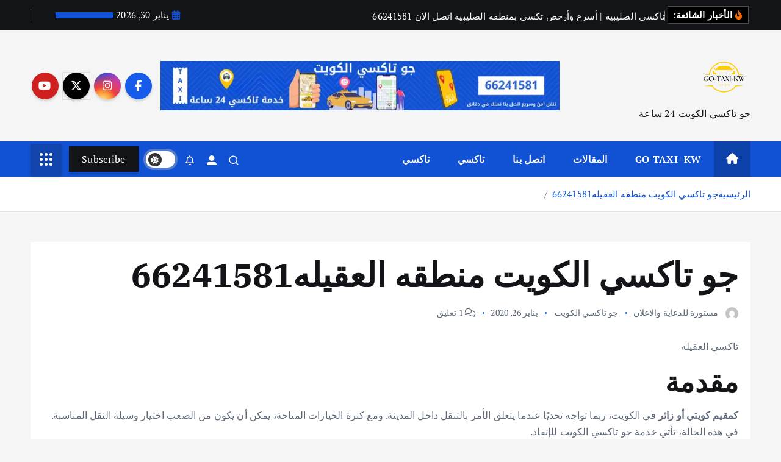

--- FILE ---
content_type: text/html; charset=UTF-8
request_url: https://gotaxi.online/%D8%AC%D9%88-%D8%AA%D8%A7%D9%83%D8%B3%D9%8A-%D8%A7%D9%84%D9%83%D9%88%D9%8A%D8%AA-%D9%85%D9%86%D8%B7%D9%82%D9%87-%D8%A7%D9%84%D8%B9%D9%82%D9%8A%D9%84%D9%8766241581/
body_size: 31387
content:
<!doctype html>
<html dir="rtl" lang="ar">
	<head><meta charset="UTF-8"><script>if(navigator.userAgent.match(/MSIE|Internet Explorer/i)||navigator.userAgent.match(/Trident\/7\..*?rv:11/i)){var href=document.location.href;if(!href.match(/[?&]nowprocket/)){if(href.indexOf("?")==-1){if(href.indexOf("#")==-1){document.location.href=href+"?nowprocket=1"}else{document.location.href=href.replace("#","?nowprocket=1#")}}else{if(href.indexOf("#")==-1){document.location.href=href+"&nowprocket=1"}else{document.location.href=href.replace("#","&nowprocket=1#")}}}}</script><script>class RocketLazyLoadScripts{constructor(){this.v="1.2.4",this.triggerEvents=["keydown","mousedown","mousemove","touchmove","touchstart","touchend","wheel"],this.userEventHandler=this._triggerListener.bind(this),this.touchStartHandler=this._onTouchStart.bind(this),this.touchMoveHandler=this._onTouchMove.bind(this),this.touchEndHandler=this._onTouchEnd.bind(this),this.clickHandler=this._onClick.bind(this),this.interceptedClicks=[],window.addEventListener("pageshow",t=>{this.persisted=t.persisted}),window.addEventListener("DOMContentLoaded",()=>{this._preconnect3rdParties()}),this.delayedScripts={normal:[],async:[],defer:[]},this.trash=[],this.allJQueries=[]}_addUserInteractionListener(t){if(document.hidden){t._triggerListener();return}this.triggerEvents.forEach(e=>window.addEventListener(e,t.userEventHandler,{passive:!0})),window.addEventListener("touchstart",t.touchStartHandler,{passive:!0}),window.addEventListener("mousedown",t.touchStartHandler),document.addEventListener("visibilitychange",t.userEventHandler)}_removeUserInteractionListener(){this.triggerEvents.forEach(t=>window.removeEventListener(t,this.userEventHandler,{passive:!0})),document.removeEventListener("visibilitychange",this.userEventHandler)}_onTouchStart(t){"HTML"!==t.target.tagName&&(window.addEventListener("touchend",this.touchEndHandler),window.addEventListener("mouseup",this.touchEndHandler),window.addEventListener("touchmove",this.touchMoveHandler,{passive:!0}),window.addEventListener("mousemove",this.touchMoveHandler),t.target.addEventListener("click",this.clickHandler),this._renameDOMAttribute(t.target,"onclick","rocket-onclick"),this._pendingClickStarted())}_onTouchMove(t){window.removeEventListener("touchend",this.touchEndHandler),window.removeEventListener("mouseup",this.touchEndHandler),window.removeEventListener("touchmove",this.touchMoveHandler,{passive:!0}),window.removeEventListener("mousemove",this.touchMoveHandler),t.target.removeEventListener("click",this.clickHandler),this._renameDOMAttribute(t.target,"rocket-onclick","onclick"),this._pendingClickFinished()}_onTouchEnd(){window.removeEventListener("touchend",this.touchEndHandler),window.removeEventListener("mouseup",this.touchEndHandler),window.removeEventListener("touchmove",this.touchMoveHandler,{passive:!0}),window.removeEventListener("mousemove",this.touchMoveHandler)}_onClick(t){t.target.removeEventListener("click",this.clickHandler),this._renameDOMAttribute(t.target,"rocket-onclick","onclick"),this.interceptedClicks.push(t),t.preventDefault(),t.stopPropagation(),t.stopImmediatePropagation(),this._pendingClickFinished()}_replayClicks(){window.removeEventListener("touchstart",this.touchStartHandler,{passive:!0}),window.removeEventListener("mousedown",this.touchStartHandler),this.interceptedClicks.forEach(t=>{t.target.dispatchEvent(new MouseEvent("click",{view:t.view,bubbles:!0,cancelable:!0}))})}_waitForPendingClicks(){return new Promise(t=>{this._isClickPending?this._pendingClickFinished=t:t()})}_pendingClickStarted(){this._isClickPending=!0}_pendingClickFinished(){this._isClickPending=!1}_renameDOMAttribute(t,e,r){t.hasAttribute&&t.hasAttribute(e)&&(event.target.setAttribute(r,event.target.getAttribute(e)),event.target.removeAttribute(e))}_triggerListener(){this._removeUserInteractionListener(this),"loading"===document.readyState?document.addEventListener("DOMContentLoaded",this._loadEverythingNow.bind(this)):this._loadEverythingNow()}_preconnect3rdParties(){let t=[];document.querySelectorAll("script[type=rocketlazyloadscript][data-rocket-src]").forEach(e=>{let r=e.getAttribute("data-rocket-src");if(r&&0!==r.indexOf("data:")){0===r.indexOf("//")&&(r=location.protocol+r);try{let i=new URL(r).origin;i!==location.origin&&t.push({src:i,crossOrigin:e.crossOrigin||"module"===e.getAttribute("data-rocket-type")})}catch(n){}}}),t=[...new Map(t.map(t=>[JSON.stringify(t),t])).values()],this._batchInjectResourceHints(t,"preconnect")}async _loadEverythingNow(){this.lastBreath=Date.now(),this._delayEventListeners(),this._delayJQueryReady(this),this._handleDocumentWrite(),this._registerAllDelayedScripts(),this._preloadAllScripts(),await this._loadScriptsFromList(this.delayedScripts.normal),await this._loadScriptsFromList(this.delayedScripts.defer),await this._loadScriptsFromList(this.delayedScripts.async);try{await this._triggerDOMContentLoaded(),await this._pendingWebpackRequests(this),await this._triggerWindowLoad()}catch(t){console.error(t)}window.dispatchEvent(new Event("rocket-allScriptsLoaded")),this._waitForPendingClicks().then(()=>{this._replayClicks()}),this._emptyTrash()}_registerAllDelayedScripts(){document.querySelectorAll("script[type=rocketlazyloadscript]").forEach(t=>{t.hasAttribute("data-rocket-src")?t.hasAttribute("async")&&!1!==t.async?this.delayedScripts.async.push(t):t.hasAttribute("defer")&&!1!==t.defer||"module"===t.getAttribute("data-rocket-type")?this.delayedScripts.defer.push(t):this.delayedScripts.normal.push(t):this.delayedScripts.normal.push(t)})}async _transformScript(t){if(await this._littleBreath(),!0===t.noModule&&"noModule"in HTMLScriptElement.prototype){t.setAttribute("data-rocket-status","skipped");return}return new Promise(navigator.userAgent.indexOf("Firefox/")>0||""===navigator.vendor?e=>{let r=document.createElement("script");[...t.attributes].forEach(t=>{let e=t.nodeName;"type"!==e&&("data-rocket-type"===e&&(e="type"),"data-rocket-src"===e&&(e="src"),r.setAttribute(e,t.nodeValue))}),t.text&&(r.text=t.text),r.hasAttribute("src")?(r.addEventListener("load",e),r.addEventListener("error",e)):(r.text=t.text,e());try{t.parentNode.replaceChild(r,t)}catch(i){e()}}:e=>{function r(){t.setAttribute("data-rocket-status","failed"),e()}try{let i=t.getAttribute("data-rocket-type"),n=t.getAttribute("data-rocket-src");i?(t.type=i,t.removeAttribute("data-rocket-type")):t.removeAttribute("type"),t.addEventListener("load",function r(){t.setAttribute("data-rocket-status","executed"),e()}),t.addEventListener("error",r),n?(t.removeAttribute("data-rocket-src"),t.src=n):t.src="data:text/javascript;base64,"+window.btoa(unescape(encodeURIComponent(t.text)))}catch(s){r()}})}async _loadScriptsFromList(t){let e=t.shift();return e&&e.isConnected?(await this._transformScript(e),this._loadScriptsFromList(t)):Promise.resolve()}_preloadAllScripts(){this._batchInjectResourceHints([...this.delayedScripts.normal,...this.delayedScripts.defer,...this.delayedScripts.async],"preload")}_batchInjectResourceHints(t,e){var r=document.createDocumentFragment();t.forEach(t=>{let i=t.getAttribute&&t.getAttribute("data-rocket-src")||t.src;if(i){let n=document.createElement("link");n.href=i,n.rel=e,"preconnect"!==e&&(n.as="script"),t.getAttribute&&"module"===t.getAttribute("data-rocket-type")&&(n.crossOrigin=!0),t.crossOrigin&&(n.crossOrigin=t.crossOrigin),t.integrity&&(n.integrity=t.integrity),r.appendChild(n),this.trash.push(n)}}),document.head.appendChild(r)}_delayEventListeners(){let t={};function e(e,r){!function e(r){!t[r]&&(t[r]={originalFunctions:{add:r.addEventListener,remove:r.removeEventListener},eventsToRewrite:[]},r.addEventListener=function(){arguments[0]=i(arguments[0]),t[r].originalFunctions.add.apply(r,arguments)},r.removeEventListener=function(){arguments[0]=i(arguments[0]),t[r].originalFunctions.remove.apply(r,arguments)});function i(e){return t[r].eventsToRewrite.indexOf(e)>=0?"rocket-"+e:e}}(e),t[e].eventsToRewrite.push(r)}function r(t,e){let r=t[e];Object.defineProperty(t,e,{get:()=>r||function(){},set(i){t["rocket"+e]=r=i}})}e(document,"DOMContentLoaded"),e(window,"DOMContentLoaded"),e(window,"load"),e(window,"pageshow"),e(document,"readystatechange"),r(document,"onreadystatechange"),r(window,"onload"),r(window,"onpageshow")}_delayJQueryReady(t){let e;function r(t){return t.split(" ").map(t=>"load"===t||0===t.indexOf("load.")?"rocket-jquery-load":t).join(" ")}function i(i){if(i&&i.fn&&!t.allJQueries.includes(i)){i.fn.ready=i.fn.init.prototype.ready=function(e){return t.domReadyFired?e.bind(document)(i):document.addEventListener("rocket-DOMContentLoaded",()=>e.bind(document)(i)),i([])};let n=i.fn.on;i.fn.on=i.fn.init.prototype.on=function(){return this[0]===window&&("string"==typeof arguments[0]||arguments[0]instanceof String?arguments[0]=r(arguments[0]):"object"==typeof arguments[0]&&Object.keys(arguments[0]).forEach(t=>{let e=arguments[0][t];delete arguments[0][t],arguments[0][r(t)]=e})),n.apply(this,arguments),this},t.allJQueries.push(i)}e=i}i(window.jQuery),Object.defineProperty(window,"jQuery",{get:()=>e,set(t){i(t)}})}async _pendingWebpackRequests(t){let e=document.querySelector("script[data-webpack]");async function r(){return new Promise(t=>{e.addEventListener("load",t),e.addEventListener("error",t)})}e&&(await r(),await t._requestAnimFrame(),await t._pendingWebpackRequests(t))}async _triggerDOMContentLoaded(){this.domReadyFired=!0,await this._littleBreath(),document.dispatchEvent(new Event("rocket-DOMContentLoaded")),await this._littleBreath(),window.dispatchEvent(new Event("rocket-DOMContentLoaded")),await this._littleBreath(),document.dispatchEvent(new Event("rocket-readystatechange")),await this._littleBreath(),document.rocketonreadystatechange&&document.rocketonreadystatechange()}async _triggerWindowLoad(){await this._littleBreath(),window.dispatchEvent(new Event("rocket-load")),await this._littleBreath(),window.rocketonload&&window.rocketonload(),await this._littleBreath(),this.allJQueries.forEach(t=>t(window).trigger("rocket-jquery-load")),await this._littleBreath();let t=new Event("rocket-pageshow");t.persisted=this.persisted,window.dispatchEvent(t),await this._littleBreath(),window.rocketonpageshow&&window.rocketonpageshow({persisted:this.persisted})}_handleDocumentWrite(){let t=new Map;document.write=document.writeln=function(e){let r=document.currentScript;r||console.error("WPRocket unable to document.write this: "+e);let i=document.createRange(),n=r.parentElement,s=t.get(r);void 0===s&&(s=r.nextSibling,t.set(r,s));let a=document.createDocumentFragment();i.setStart(a,0),a.appendChild(i.createContextualFragment(e)),n.insertBefore(a,s)}}async _littleBreath(){Date.now()-this.lastBreath>45&&(await this._requestAnimFrame(),this.lastBreath=Date.now())}async _requestAnimFrame(){return document.hidden?new Promise(t=>setTimeout(t)):new Promise(t=>requestAnimationFrame(t))}_emptyTrash(){this.trash.forEach(t=>t.remove())}static run(){let t=new RocketLazyLoadScripts;t._addUserInteractionListener(t)}}RocketLazyLoadScripts.run();</script>
		
		<meta name="viewport" content="width=device-width, initial-scale=1">
		<meta http-equiv="x-ua-compatible" content="ie=edge">
		
		<link rel="profile" href="https://gmpg.org/xfn/11">
				<link rel="pingback" href="https://gotaxi.online/xmlrpc.php">
		
		<meta name='robots' content='index, follow, max-image-preview:large, max-snippet:-1, max-video-preview:-1' />
	<style>img:is([sizes="auto" i], [sizes^="auto," i]) { contain-intrinsic-size: 3000px 1500px }</style>
	
<!-- Google Tag Manager for WordPress by gtm4wp.com -->
<script data-cfasync="false" data-pagespeed-no-defer>
	var gtm4wp_datalayer_name = "dataLayer";
	var dataLayer = dataLayer || [];
</script>
<!-- End Google Tag Manager for WordPress by gtm4wp.com -->
	<!-- This site is optimized with the Yoast SEO Premium plugin v24.9 (Yoast SEO v26.8) - https://yoast.com/product/yoast-seo-premium-wordpress/ -->
	<title>جو تاكسي الكويت منطقه العقيله66241581 - Go-Taxi-Kw |تاكسي الكويت خدمة 24 ساعة اطلب الان</title>
	<meta name="description" content="اذا كنت من سكان العقيلة في الكويت بإمكانك الان طلب تكسي اونلاين عبر خدمة جو تاكسي في كل مناطق الكويت اسعار مميزة وخدمة 24/7 تاكسي العقيله" />
	<link rel="canonical" href="https://gotaxi.online/جو-تاكسي-الكويت-منطقه-العقيله66241581/" />
	<meta property="og:locale" content="ar_AR" />
	<meta property="og:type" content="article" />
	<meta property="og:title" content="islam sampaa" />
	<meta property="og:description" content="اذا كنت من سكان العقيلة في الكويت بإمكانك الان طلب تكسي اونلاين عبر خدمة جو تاكسي في كل مناطق الكويت اسعار مميزة وخدمة 24/7 تاكسي العقيله" />
	<meta property="og:url" content="https://gotaxi.online/جو-تاكسي-الكويت-منطقه-العقيله66241581/" />
	<meta property="og:site_name" content="Go-Taxi-Kw |تاكسي الكويت خدمة 24 ساعة اطلب الان" />
	<meta property="article:publisher" content="https://www.facebook.com/Gotaxikw/" />
	<meta property="article:published_time" content="2020-01-26T16:08:32+00:00" />
	<meta property="article:modified_time" content="2023-09-27T09:07:30+00:00" />
	<meta property="og:image" content="https://gotaxi.online/wp-content/uploads/2020/01/تاكسي-العقيلة-الكويت.png" />
	<meta property="og:image:width" content="360" />
	<meta property="og:image:height" content="360" />
	<meta property="og:image:type" content="image/png" />
	<meta name="author" content="مستورة للدعاية والاعلان" />
	<meta name="twitter:card" content="summary_large_image" />
	<meta name="twitter:label1" content="كُتب بواسطة" />
	<meta name="twitter:data1" content="مستورة للدعاية والاعلان" />
	<meta name="twitter:label2" content="وقت القراءة المُقدّر" />
	<meta name="twitter:data2" content="11 دقيقة" />
	<script type="application/ld+json" class="yoast-schema-graph">{"@context":"https://schema.org","@graph":[{"@type":"Article","@id":"https://gotaxi.online/%d8%ac%d9%88-%d8%aa%d8%a7%d9%83%d8%b3%d9%8a-%d8%a7%d9%84%d9%83%d9%88%d9%8a%d8%aa-%d9%85%d9%86%d8%b7%d9%82%d9%87-%d8%a7%d9%84%d8%b9%d9%82%d9%8a%d9%84%d9%8766241581/#article","isPartOf":{"@id":"https://gotaxi.online/%d8%ac%d9%88-%d8%aa%d8%a7%d9%83%d8%b3%d9%8a-%d8%a7%d9%84%d9%83%d9%88%d9%8a%d8%aa-%d9%85%d9%86%d8%b7%d9%82%d9%87-%d8%a7%d9%84%d8%b9%d9%82%d9%8a%d9%84%d9%8766241581/"},"author":{"name":"مستورة للدعاية والاعلان","@id":"https://gotaxi.online/#/schema/person/f0caf084d0f788489c360d2a464bf265"},"headline":"جو تاكسي الكويت منطقه العقيله66241581","datePublished":"2020-01-26T16:08:32+00:00","dateModified":"2023-09-27T09:07:30+00:00","mainEntityOfPage":{"@id":"https://gotaxi.online/%d8%ac%d9%88-%d8%aa%d8%a7%d9%83%d8%b3%d9%8a-%d8%a7%d9%84%d9%83%d9%88%d9%8a%d8%aa-%d9%85%d9%86%d8%b7%d9%82%d9%87-%d8%a7%d9%84%d8%b9%d9%82%d9%8a%d9%84%d9%8766241581/"},"wordCount":4,"commentCount":1,"publisher":{"@id":"https://gotaxi.online/#organization"},"keywords":["66241581","GO-TAXI-KW","تاكس","تاكس الغقيله","تاكسي","تاكسي العقيله6624581","تاكسي منطقه العقيله","تاكسي واجره في محافظه الاحمدي","تاكسي واجره في محافظه الاحمدي منطقه العقيله","تكسي","جو تاكسي الكويت","خدمه 24ساعه","طلب تاكسي بمنطقه العقيله","محافظه الاحمدي","منطقه العقيله"],"articleSection":["جو تاكسي الكويت"],"inLanguage":"ar","potentialAction":[{"@type":"CommentAction","name":"Comment","target":["https://gotaxi.online/%d8%ac%d9%88-%d8%aa%d8%a7%d9%83%d8%b3%d9%8a-%d8%a7%d9%84%d9%83%d9%88%d9%8a%d8%aa-%d9%85%d9%86%d8%b7%d9%82%d9%87-%d8%a7%d9%84%d8%b9%d9%82%d9%8a%d9%84%d9%8766241581/#respond"]}]},{"@type":"WebPage","@id":"https://gotaxi.online/%d8%ac%d9%88-%d8%aa%d8%a7%d9%83%d8%b3%d9%8a-%d8%a7%d9%84%d9%83%d9%88%d9%8a%d8%aa-%d9%85%d9%86%d8%b7%d9%82%d9%87-%d8%a7%d9%84%d8%b9%d9%82%d9%8a%d9%84%d9%8766241581/","url":"https://gotaxi.online/%d8%ac%d9%88-%d8%aa%d8%a7%d9%83%d8%b3%d9%8a-%d8%a7%d9%84%d9%83%d9%88%d9%8a%d8%aa-%d9%85%d9%86%d8%b7%d9%82%d9%87-%d8%a7%d9%84%d8%b9%d9%82%d9%8a%d9%84%d9%8766241581/","name":"جو تاكسي الكويت منطقه العقيله66241581 - Go-Taxi-Kw |تاكسي الكويت خدمة 24 ساعة اطلب الان","isPartOf":{"@id":"https://gotaxi.online/#website"},"datePublished":"2020-01-26T16:08:32+00:00","dateModified":"2023-09-27T09:07:30+00:00","description":"اذا كنت من سكان العقيلة في الكويت بإمكانك الان طلب تكسي اونلاين عبر خدمة جو تاكسي في كل مناطق الكويت اسعار مميزة وخدمة 24/7 تاكسي العقيله","breadcrumb":{"@id":"https://gotaxi.online/%d8%ac%d9%88-%d8%aa%d8%a7%d9%83%d8%b3%d9%8a-%d8%a7%d9%84%d9%83%d9%88%d9%8a%d8%aa-%d9%85%d9%86%d8%b7%d9%82%d9%87-%d8%a7%d9%84%d8%b9%d9%82%d9%8a%d9%84%d9%8766241581/#breadcrumb"},"inLanguage":"ar","potentialAction":[{"@type":"ReadAction","target":["https://gotaxi.online/%d8%ac%d9%88-%d8%aa%d8%a7%d9%83%d8%b3%d9%8a-%d8%a7%d9%84%d9%83%d9%88%d9%8a%d8%aa-%d9%85%d9%86%d8%b7%d9%82%d9%87-%d8%a7%d9%84%d8%b9%d9%82%d9%8a%d9%84%d9%8766241581/"]}]},{"@type":"BreadcrumbList","@id":"https://gotaxi.online/%d8%ac%d9%88-%d8%aa%d8%a7%d9%83%d8%b3%d9%8a-%d8%a7%d9%84%d9%83%d9%88%d9%8a%d8%aa-%d9%85%d9%86%d8%b7%d9%82%d9%87-%d8%a7%d9%84%d8%b9%d9%82%d9%8a%d9%84%d9%8766241581/#breadcrumb","itemListElement":[{"@type":"ListItem","position":1,"name":"Home","item":"https://gotaxi.online/"},{"@type":"ListItem","position":2,"name":"جو تاكسي الكويت منطقه العقيله66241581"}]},{"@type":"WebSite","@id":"https://gotaxi.online/#website","url":"https://gotaxi.online/","name":"جو تاكسي الكويت","description":"جو تاكسي الكويت 24 ساعة","publisher":{"@id":"https://gotaxi.online/#organization"},"alternateName":"تاكسي","potentialAction":[{"@type":"SearchAction","target":{"@type":"EntryPoint","urlTemplate":"https://gotaxi.online/?s={search_term_string}"},"query-input":{"@type":"PropertyValueSpecification","valueRequired":true,"valueName":"search_term_string"}}],"inLanguage":"ar"},{"@type":"Organization","@id":"https://gotaxi.online/#organization","name":"جو تاكسي الكويت","alternateName":"تاكسي","url":"https://gotaxi.online/","logo":{"@type":"ImageObject","inLanguage":"ar","@id":"https://gotaxi.online/#/schema/logo/image/","url":"https://gotaxi.online/wp-content/uploads/2025/05/cropped-جو-تاكسي-الكويت.png","contentUrl":"https://gotaxi.online/wp-content/uploads/2025/05/cropped-جو-تاكسي-الكويت.png","width":150,"height":150,"caption":"جو تاكسي الكويت"},"image":{"@id":"https://gotaxi.online/#/schema/logo/image/"},"sameAs":["https://www.facebook.com/Gotaxikw/"]},{"@type":"Person","@id":"https://gotaxi.online/#/schema/person/f0caf084d0f788489c360d2a464bf265","name":"مستورة للدعاية والاعلان","image":{"@type":"ImageObject","inLanguage":"ar","@id":"https://gotaxi.online/#/schema/person/image/","url":"https://secure.gravatar.com/avatar/59a631063b67c464af5c2a35eec35fe088bd30b3e5306bc3b88c2b9fe92ef286?s=96&d=mm&r=g","contentUrl":"https://secure.gravatar.com/avatar/59a631063b67c464af5c2a35eec35fe088bd30b3e5306bc3b88c2b9fe92ef286?s=96&d=mm&r=g","caption":"مستورة للدعاية والاعلان"}}]}</script>
	<!-- / Yoast SEO Premium plugin. -->


<link rel='dns-prefetch' href='//www.googletagmanager.com' />

<style>@media screen and (max-width: 650px) {body {padding-bottom:60px;}}</style><link rel='stylesheet' id='wp-block-library-rtl-css' href='https://gotaxi.online/wp-includes/css/dist/block-library/style-rtl.min.css?ver=6.8.3' type='text/css' media='all' />
<style id='classic-theme-styles-inline-css' type='text/css'>
/*! This file is auto-generated */
.wp-block-button__link{color:#fff;background-color:#32373c;border-radius:9999px;box-shadow:none;text-decoration:none;padding:calc(.667em + 2px) calc(1.333em + 2px);font-size:1.125em}.wp-block-file__button{background:#32373c;color:#fff;text-decoration:none}
</style>
<link data-minify="1" rel='stylesheet' id='nta-css-popup-rtl-css' href='https://gotaxi.online/wp-content/cache/min/1/wp-content/plugins/whatsapp-for-wordpress/assets/dist/css/style-rtl.css?ver=1747664038' type='text/css' media='all' />
<style id='global-styles-inline-css' type='text/css'>
:root{--wp--preset--aspect-ratio--square: 1;--wp--preset--aspect-ratio--4-3: 4/3;--wp--preset--aspect-ratio--3-4: 3/4;--wp--preset--aspect-ratio--3-2: 3/2;--wp--preset--aspect-ratio--2-3: 2/3;--wp--preset--aspect-ratio--16-9: 16/9;--wp--preset--aspect-ratio--9-16: 9/16;--wp--preset--color--black: #000000;--wp--preset--color--cyan-bluish-gray: #abb8c3;--wp--preset--color--white: #ffffff;--wp--preset--color--pale-pink: #f78da7;--wp--preset--color--vivid-red: #cf2e2e;--wp--preset--color--luminous-vivid-orange: #ff6900;--wp--preset--color--luminous-vivid-amber: #fcb900;--wp--preset--color--light-green-cyan: #7bdcb5;--wp--preset--color--vivid-green-cyan: #00d084;--wp--preset--color--pale-cyan-blue: #8ed1fc;--wp--preset--color--vivid-cyan-blue: #0693e3;--wp--preset--color--vivid-purple: #9b51e0;--wp--preset--gradient--vivid-cyan-blue-to-vivid-purple: linear-gradient(135deg,rgba(6,147,227,1) 0%,rgb(155,81,224) 100%);--wp--preset--gradient--light-green-cyan-to-vivid-green-cyan: linear-gradient(135deg,rgb(122,220,180) 0%,rgb(0,208,130) 100%);--wp--preset--gradient--luminous-vivid-amber-to-luminous-vivid-orange: linear-gradient(135deg,rgba(252,185,0,1) 0%,rgba(255,105,0,1) 100%);--wp--preset--gradient--luminous-vivid-orange-to-vivid-red: linear-gradient(135deg,rgba(255,105,0,1) 0%,rgb(207,46,46) 100%);--wp--preset--gradient--very-light-gray-to-cyan-bluish-gray: linear-gradient(135deg,rgb(238,238,238) 0%,rgb(169,184,195) 100%);--wp--preset--gradient--cool-to-warm-spectrum: linear-gradient(135deg,rgb(74,234,220) 0%,rgb(151,120,209) 20%,rgb(207,42,186) 40%,rgb(238,44,130) 60%,rgb(251,105,98) 80%,rgb(254,248,76) 100%);--wp--preset--gradient--blush-light-purple: linear-gradient(135deg,rgb(255,206,236) 0%,rgb(152,150,240) 100%);--wp--preset--gradient--blush-bordeaux: linear-gradient(135deg,rgb(254,205,165) 0%,rgb(254,45,45) 50%,rgb(107,0,62) 100%);--wp--preset--gradient--luminous-dusk: linear-gradient(135deg,rgb(255,203,112) 0%,rgb(199,81,192) 50%,rgb(65,88,208) 100%);--wp--preset--gradient--pale-ocean: linear-gradient(135deg,rgb(255,245,203) 0%,rgb(182,227,212) 50%,rgb(51,167,181) 100%);--wp--preset--gradient--electric-grass: linear-gradient(135deg,rgb(202,248,128) 0%,rgb(113,206,126) 100%);--wp--preset--gradient--midnight: linear-gradient(135deg,rgb(2,3,129) 0%,rgb(40,116,252) 100%);--wp--preset--font-size--small: 13px;--wp--preset--font-size--medium: 20px;--wp--preset--font-size--large: 36px;--wp--preset--font-size--x-large: 42px;--wp--preset--spacing--20: 0.44rem;--wp--preset--spacing--30: 0.67rem;--wp--preset--spacing--40: 1rem;--wp--preset--spacing--50: 1.5rem;--wp--preset--spacing--60: 2.25rem;--wp--preset--spacing--70: 3.38rem;--wp--preset--spacing--80: 5.06rem;--wp--preset--shadow--natural: 6px 6px 9px rgba(0, 0, 0, 0.2);--wp--preset--shadow--deep: 12px 12px 50px rgba(0, 0, 0, 0.4);--wp--preset--shadow--sharp: 6px 6px 0px rgba(0, 0, 0, 0.2);--wp--preset--shadow--outlined: 6px 6px 0px -3px rgba(255, 255, 255, 1), 6px 6px rgba(0, 0, 0, 1);--wp--preset--shadow--crisp: 6px 6px 0px rgba(0, 0, 0, 1);}:where(.is-layout-flex){gap: 0.5em;}:where(.is-layout-grid){gap: 0.5em;}body .is-layout-flex{display: flex;}.is-layout-flex{flex-wrap: wrap;align-items: center;}.is-layout-flex > :is(*, div){margin: 0;}body .is-layout-grid{display: grid;}.is-layout-grid > :is(*, div){margin: 0;}:where(.wp-block-columns.is-layout-flex){gap: 2em;}:where(.wp-block-columns.is-layout-grid){gap: 2em;}:where(.wp-block-post-template.is-layout-flex){gap: 1.25em;}:where(.wp-block-post-template.is-layout-grid){gap: 1.25em;}.has-black-color{color: var(--wp--preset--color--black) !important;}.has-cyan-bluish-gray-color{color: var(--wp--preset--color--cyan-bluish-gray) !important;}.has-white-color{color: var(--wp--preset--color--white) !important;}.has-pale-pink-color{color: var(--wp--preset--color--pale-pink) !important;}.has-vivid-red-color{color: var(--wp--preset--color--vivid-red) !important;}.has-luminous-vivid-orange-color{color: var(--wp--preset--color--luminous-vivid-orange) !important;}.has-luminous-vivid-amber-color{color: var(--wp--preset--color--luminous-vivid-amber) !important;}.has-light-green-cyan-color{color: var(--wp--preset--color--light-green-cyan) !important;}.has-vivid-green-cyan-color{color: var(--wp--preset--color--vivid-green-cyan) !important;}.has-pale-cyan-blue-color{color: var(--wp--preset--color--pale-cyan-blue) !important;}.has-vivid-cyan-blue-color{color: var(--wp--preset--color--vivid-cyan-blue) !important;}.has-vivid-purple-color{color: var(--wp--preset--color--vivid-purple) !important;}.has-black-background-color{background-color: var(--wp--preset--color--black) !important;}.has-cyan-bluish-gray-background-color{background-color: var(--wp--preset--color--cyan-bluish-gray) !important;}.has-white-background-color{background-color: var(--wp--preset--color--white) !important;}.has-pale-pink-background-color{background-color: var(--wp--preset--color--pale-pink) !important;}.has-vivid-red-background-color{background-color: var(--wp--preset--color--vivid-red) !important;}.has-luminous-vivid-orange-background-color{background-color: var(--wp--preset--color--luminous-vivid-orange) !important;}.has-luminous-vivid-amber-background-color{background-color: var(--wp--preset--color--luminous-vivid-amber) !important;}.has-light-green-cyan-background-color{background-color: var(--wp--preset--color--light-green-cyan) !important;}.has-vivid-green-cyan-background-color{background-color: var(--wp--preset--color--vivid-green-cyan) !important;}.has-pale-cyan-blue-background-color{background-color: var(--wp--preset--color--pale-cyan-blue) !important;}.has-vivid-cyan-blue-background-color{background-color: var(--wp--preset--color--vivid-cyan-blue) !important;}.has-vivid-purple-background-color{background-color: var(--wp--preset--color--vivid-purple) !important;}.has-black-border-color{border-color: var(--wp--preset--color--black) !important;}.has-cyan-bluish-gray-border-color{border-color: var(--wp--preset--color--cyan-bluish-gray) !important;}.has-white-border-color{border-color: var(--wp--preset--color--white) !important;}.has-pale-pink-border-color{border-color: var(--wp--preset--color--pale-pink) !important;}.has-vivid-red-border-color{border-color: var(--wp--preset--color--vivid-red) !important;}.has-luminous-vivid-orange-border-color{border-color: var(--wp--preset--color--luminous-vivid-orange) !important;}.has-luminous-vivid-amber-border-color{border-color: var(--wp--preset--color--luminous-vivid-amber) !important;}.has-light-green-cyan-border-color{border-color: var(--wp--preset--color--light-green-cyan) !important;}.has-vivid-green-cyan-border-color{border-color: var(--wp--preset--color--vivid-green-cyan) !important;}.has-pale-cyan-blue-border-color{border-color: var(--wp--preset--color--pale-cyan-blue) !important;}.has-vivid-cyan-blue-border-color{border-color: var(--wp--preset--color--vivid-cyan-blue) !important;}.has-vivid-purple-border-color{border-color: var(--wp--preset--color--vivid-purple) !important;}.has-vivid-cyan-blue-to-vivid-purple-gradient-background{background: var(--wp--preset--gradient--vivid-cyan-blue-to-vivid-purple) !important;}.has-light-green-cyan-to-vivid-green-cyan-gradient-background{background: var(--wp--preset--gradient--light-green-cyan-to-vivid-green-cyan) !important;}.has-luminous-vivid-amber-to-luminous-vivid-orange-gradient-background{background: var(--wp--preset--gradient--luminous-vivid-amber-to-luminous-vivid-orange) !important;}.has-luminous-vivid-orange-to-vivid-red-gradient-background{background: var(--wp--preset--gradient--luminous-vivid-orange-to-vivid-red) !important;}.has-very-light-gray-to-cyan-bluish-gray-gradient-background{background: var(--wp--preset--gradient--very-light-gray-to-cyan-bluish-gray) !important;}.has-cool-to-warm-spectrum-gradient-background{background: var(--wp--preset--gradient--cool-to-warm-spectrum) !important;}.has-blush-light-purple-gradient-background{background: var(--wp--preset--gradient--blush-light-purple) !important;}.has-blush-bordeaux-gradient-background{background: var(--wp--preset--gradient--blush-bordeaux) !important;}.has-luminous-dusk-gradient-background{background: var(--wp--preset--gradient--luminous-dusk) !important;}.has-pale-ocean-gradient-background{background: var(--wp--preset--gradient--pale-ocean) !important;}.has-electric-grass-gradient-background{background: var(--wp--preset--gradient--electric-grass) !important;}.has-midnight-gradient-background{background: var(--wp--preset--gradient--midnight) !important;}.has-small-font-size{font-size: var(--wp--preset--font-size--small) !important;}.has-medium-font-size{font-size: var(--wp--preset--font-size--medium) !important;}.has-large-font-size{font-size: var(--wp--preset--font-size--large) !important;}.has-x-large-font-size{font-size: var(--wp--preset--font-size--x-large) !important;}
:where(.wp-block-post-template.is-layout-flex){gap: 1.25em;}:where(.wp-block-post-template.is-layout-grid){gap: 1.25em;}
:where(.wp-block-columns.is-layout-flex){gap: 2em;}:where(.wp-block-columns.is-layout-grid){gap: 2em;}
:root :where(.wp-block-pullquote){font-size: 1.5em;line-height: 1.6;}
</style>
<link data-minify="1" rel='stylesheet' id='contact-form-7-css' href='https://gotaxi.online/wp-content/cache/min/1/wp-content/plugins/contact-form-7/includes/css/styles.css?ver=1747664038' type='text/css' media='all' />
<link data-minify="1" rel='stylesheet' id='contact-form-7-rtl-css' href='https://gotaxi.online/wp-content/cache/min/1/wp-content/plugins/contact-form-7/includes/css/styles-rtl.css?ver=1747664038' type='text/css' media='all' />
<link rel='stylesheet' id='desert-companion-css' href='https://gotaxi.online/wp-content/plugins/desert-companion/inc/desert-import/public/css/desert-import-public.css?ver=1.0' type='text/css' media='all' />
<link data-minify="1" rel='stylesheet' id='slick-css' href='https://gotaxi.online/wp-content/cache/background-css/gotaxi.online/wp-content/cache/min/1/wp-content/themes/newsmunch/assets/vendors/css/slick.css?ver=1747664038&wpr_t=1769779651' type='text/css' media='all' />
<link data-minify="1" rel='stylesheet' id='all-css-css' href='https://gotaxi.online/wp-content/cache/min/1/wp-content/themes/newsmunch/assets/vendors/css/all.min.css?ver=1747664038' type='text/css' media='all' />
<link rel='stylesheet' id='animate-css' href='https://gotaxi.online/wp-content/themes/newsmunch/assets/vendors/css/animate.min.css?ver=6.8.3' type='text/css' media='all' />
<link data-minify="1" rel='stylesheet' id='newsmunch-core-css' href='https://gotaxi.online/wp-content/cache/min/1/wp-content/themes/newsmunch/assets/css/core.css?ver=1747664038' type='text/css' media='all' />
<link data-minify="1" rel='stylesheet' id='newsmunch-theme-css' href='https://gotaxi.online/wp-content/cache/background-css/gotaxi.online/wp-content/cache/min/1/wp-content/themes/newsmunch/assets/css/themes.css?ver=1747664038&wpr_t=1769779651' type='text/css' media='all' />
<link data-minify="1" rel='stylesheet' id='newsmunch-woocommerce-css' href='https://gotaxi.online/wp-content/cache/background-css/gotaxi.online/wp-content/cache/min/1/wp-content/themes/newsmunch/assets/css/woo-styles.css?ver=1747664038&wpr_t=1769779651' type='text/css' media='all' />
<link data-minify="1" rel='stylesheet' id='newsmunch-dark-css' href='https://gotaxi.online/wp-content/cache/min/1/wp-content/themes/newsmunch/assets/css/dark.css?ver=1747664038' type='text/css' media='all' />
<link data-minify="1" rel='stylesheet' id='newsmunch-responsive-css' href='https://gotaxi.online/wp-content/cache/min/1/wp-content/themes/newsmunch/assets/css/responsive.css?ver=1747664038' type='text/css' media='all' />
<link data-minify="1" rel='stylesheet' id='newsmunch-style-css' href='https://gotaxi.online/wp-content/cache/min/1/wp-content/themes/newsmunch/style.css?ver=1747664038' type='text/css' media='all' />
<style id='newsmunch-style-inline-css' type='text/css'>
.site--logo img { max-width: 87px !important;} .site--logo .site--title { font-size: 26px !important;} @media (max-width:480px) {.site--logo .site--title { font-size: 15px !important;} } @media (max-width:480px) {.site--logo .site--description { font-size: 15px !important;} } .dt-container-md,.dt__slider-main .owl-dots {
						max-width: 2000px;
					}
	@media (min-width: 992px) {#dt-main {
					max-width:67%;
					flex-basis:67%;
				}
#dt-sidebar {
					max-width:33%;
					flex-basis:33%;
				}}

</style>
<link data-minify="1" rel='stylesheet' id='newsmunch-google-fonts-css' href='https://gotaxi.online/wp-content/cache/min/1/wp-content/fonts/0d7eff549c4df639a73a1dc6e5776852.css?ver=1747664038' type='text/css' media='all' />
<link data-minify="1" rel='stylesheet' id='ekit-widget-styles-css' href='https://gotaxi.online/wp-content/cache/background-css/gotaxi.online/wp-content/cache/min/1/wp-content/plugins/elementskit-lite/widgets/init/assets/css/widget-styles.css?ver=1747664038&wpr_t=1769779651' type='text/css' media='all' />
<link data-minify="1" rel='stylesheet' id='ekit-responsive-css' href='https://gotaxi.online/wp-content/cache/min/1/wp-content/plugins/elementskit-lite/widgets/init/assets/css/responsive.css?ver=1747664038' type='text/css' media='all' />
<link data-minify="1" rel='stylesheet' id='elementskit-rtl-css' href='https://gotaxi.online/wp-content/cache/min/1/wp-content/plugins/elementskit-lite/widgets/init/assets/css/rtl.css?ver=1747664038' type='text/css' media='all' />
<link rel='stylesheet' id='elementor-frontend-css' href='https://gotaxi.online/wp-content/plugins/elementor/assets/css/frontend-rtl.min.css?ver=3.29.0' type='text/css' media='all' />
<link rel='stylesheet' id='eael-general-css' href='https://gotaxi.online/wp-content/plugins/essential-addons-for-elementor-lite/assets/front-end/css/view/general.min.css?ver=6.1.13' type='text/css' media='all' />
<style id='rocket-lazyload-inline-css' type='text/css'>
.rll-youtube-player{position:relative;padding-bottom:56.23%;height:0;overflow:hidden;max-width:100%;}.rll-youtube-player:focus-within{outline: 2px solid currentColor;outline-offset: 5px;}.rll-youtube-player iframe{position:absolute;top:0;left:0;width:100%;height:100%;z-index:100;background:0 0}.rll-youtube-player img{bottom:0;display:block;left:0;margin:auto;max-width:100%;width:100%;position:absolute;right:0;top:0;border:none;height:auto;-webkit-transition:.4s all;-moz-transition:.4s all;transition:.4s all}.rll-youtube-player img:hover{-webkit-filter:brightness(75%)}.rll-youtube-player .play{height:100%;width:100%;left:0;top:0;position:absolute;background:var(--wpr-bg-ab3b31d0-a4fb-4ca4-a3a7-7922f336e4c4) no-repeat center;background-color: transparent !important;cursor:pointer;border:none;}
</style>
<link data-minify="1" rel='stylesheet' id='call-now-button-modern-style-css' href='https://gotaxi.online/wp-content/cache/min/1/wp-content/plugins/call-now-button/resources/style/modern.css?ver=1747664038' type='text/css' media='all' />
<script type="text/javascript" src="https://gotaxi.online/wp-includes/js/jquery/jquery.min.js?ver=3.7.1" id="jquery-core-js" defer></script>
<script type="text/javascript" src="https://gotaxi.online/wp-includes/js/jquery/jquery-migrate.min.js?ver=3.4.1" id="jquery-migrate-js" defer></script>
<script type="rocketlazyloadscript" data-minify="1" data-rocket-type="text/javascript" data-rocket-src="https://gotaxi.online/wp-content/cache/min/1/wp-content/plugins/desert-companion/inc/desert-import/public/js/desert-import-public.js?ver=1746204390" id="desert-companion-js" defer></script>
<script type="rocketlazyloadscript" data-rocket-type="text/javascript" data-rocket-src="https://gotaxi.online/wp-content/themes/newsmunch/assets/vendors/js/slick.min.js?ver=1" id="slick-js" defer></script>
<link data-minify="1" rel="stylesheet" href="https://gotaxi.online/wp-content/cache/min/1/wp-content/themes/newsmunch/rtl.css?ver=1747664038" type="text/css" media="screen" /><meta name="generator" content="Site Kit by Google 1.152.1" />
<!-- Google Tag Manager for WordPress by gtm4wp.com -->
<!-- GTM Container placement set to automatic -->
<script data-cfasync="false" data-pagespeed-no-defer>
	var dataLayer_content = {"pagePostType":"post","pagePostType2":"single-post","pageCategory":["%d8%ac%d9%88-%d8%aa%d8%a7%d9%83%d8%b3%d9%8a-%d8%a7%d9%84%d9%83%d9%88%d9%8a%d8%aa"],"pageAttributes":[66241581,"go-taxi-kw","%d8%aa%d8%a7%d9%83%d8%b3","%d8%aa%d8%a7%d9%83%d8%b3-%d8%a7%d9%84%d8%ba%d9%82%d9%8a%d9%84%d9%87","%d8%aa%d8%a7%d9%83%d8%b3%d9%8a","%d8%aa%d8%a7%d9%83%d8%b3%d9%8a-%d8%a7%d9%84%d8%b9%d9%82%d9%8a%d9%84%d9%876624581","%d8%aa%d8%a7%d9%83%d8%b3%d9%8a-%d9%85%d9%86%d8%b7%d9%82%d9%87-%d8%a7%d9%84%d8%b9%d9%82%d9%8a%d9%84%d9%87","%d8%aa%d8%a7%d9%83%d8%b3%d9%8a-%d9%88%d8%a7%d8%ac%d8%b1%d9%87-%d9%81%d9%8a-%d9%85%d8%ad%d8%a7%d9%81%d8%b8%d9%87-%d8%a7%d9%84%d8%a7%d8%ad%d9%85%d8%af%d9%8a","%d8%aa%d8%a7%d9%83%d8%b3%d9%8a-%d9%88%d8%a7%d8%ac%d8%b1%d9%87-%d9%81%d9%8a-%d9%85%d8%ad%d8%a7%d9%81%d8%b8%d9%87-%d8%a7%d9%84%d8%a7%d8%ad%d9%85%d8%af%d9%8a-%d9%85%d9%86%d8%b7%d9%82%d9%87-%d8%a7%d9%84","%d8%aa%d9%83%d8%b3%d9%8a","%d8%ac%d9%88-%d8%aa%d8%a7%d9%83%d8%b3%d9%8a-%d8%a7%d9%84%d9%83%d9%88%d9%8a%d8%aa","%d8%ae%d8%af%d9%85%d9%87-24%d8%b3%d8%a7%d8%b9%d9%87","%d8%b7%d9%84%d8%a8-%d8%aa%d8%a7%d9%83%d8%b3%d9%8a-%d8%a8%d9%85%d9%86%d8%b7%d9%82%d9%87-%d8%a7%d9%84%d8%b9%d9%82%d9%8a%d9%84%d9%87","%d9%85%d8%ad%d8%a7%d9%81%d8%b8%d9%87-%d8%a7%d9%84%d8%a7%d8%ad%d9%85%d8%af%d9%8a","%d9%85%d9%86%d8%b7%d9%82%d9%87-%d8%a7%d9%84%d8%b9%d9%82%d9%8a%d9%84%d9%87"],"pagePostAuthor":"مستورة للدعاية والاعلان"};
	dataLayer.push( dataLayer_content );
</script>
<script data-cfasync="false" data-pagespeed-no-defer>
(function(w,d,s,l,i){w[l]=w[l]||[];w[l].push({'gtm.start':
new Date().getTime(),event:'gtm.js'});var f=d.getElementsByTagName(s)[0],
j=d.createElement(s),dl=l!='dataLayer'?'&l='+l:'';j.async=true;j.src=
'//www.googletagmanager.com/gtm.js?id='+i+dl;f.parentNode.insertBefore(j,f);
})(window,document,'script','dataLayer','GTM-K3RQSPKR');
</script>
<!-- End Google Tag Manager for WordPress by gtm4wp.com --><style type='text/css'>.rp4wp-related-posts ul{width:100%;padding:0;margin:0;float:right;}
.rp4wp-related-posts ul>li{list-style:none;padding:0;margin:0;padding-bottom:20px;float:right;}
.rp4wp-related-posts ul>li>p{margin:0;padding:0;}
.rp4wp-related-post-image{width:35%;padding-left:25px;-moz-box-sizing:border-box;-webkit-box-sizing:border-box;box-sizing:border-box;float:right;}</style>
<meta name="generator" content="Elementor 3.29.0; features: additional_custom_breakpoints, e_local_google_fonts; settings: css_print_method-external, google_font-enabled, font_display-swap">
			<style>
				.e-con.e-parent:nth-of-type(n+4):not(.e-lazyloaded):not(.e-no-lazyload),
				.e-con.e-parent:nth-of-type(n+4):not(.e-lazyloaded):not(.e-no-lazyload) * {
					background-image: none !important;
				}
				@media screen and (max-height: 1024px) {
					.e-con.e-parent:nth-of-type(n+3):not(.e-lazyloaded):not(.e-no-lazyload),
					.e-con.e-parent:nth-of-type(n+3):not(.e-lazyloaded):not(.e-no-lazyload) * {
						background-image: none !important;
					}
				}
				@media screen and (max-height: 640px) {
					.e-con.e-parent:nth-of-type(n+2):not(.e-lazyloaded):not(.e-no-lazyload),
					.e-con.e-parent:nth-of-type(n+2):not(.e-lazyloaded):not(.e-no-lazyload) * {
						background-image: none !important;
					}
				}
			</style>
				<style type="text/css">
			body header .site--logo .site--title,
		body header .site--logo .site--description {
			color: #121418;
		}
		</style>
	
<!-- Google Tag Manager snippet added by Site Kit -->
<script type="text/javascript">
/* <![CDATA[ */

			( function( w, d, s, l, i ) {
				w[l] = w[l] || [];
				w[l].push( {'gtm.start': new Date().getTime(), event: 'gtm.js'} );
				var f = d.getElementsByTagName( s )[0],
					j = d.createElement( s ), dl = l != 'dataLayer' ? '&l=' + l : '';
				j.async = true;
				j.src = 'https://www.googletagmanager.com/gtm.js?id=' + i + dl;
				f.parentNode.insertBefore( j, f );
			} )( window, document, 'script', 'dataLayer', 'GTM-M68RZHJL' );
			
/* ]]> */
</script>

<!-- End Google Tag Manager snippet added by Site Kit -->
<link rel="icon" href="https://gotaxi.online/wp-content/uploads/2025/05/cropped-Black-and-White-Chauffeur-Service-Logo-32x32.png" sizes="32x32" />
<link rel="icon" href="https://gotaxi.online/wp-content/uploads/2025/05/cropped-Black-and-White-Chauffeur-Service-Logo-192x192.png" sizes="192x192" />
<link rel="apple-touch-icon" href="https://gotaxi.online/wp-content/uploads/2025/05/cropped-Black-and-White-Chauffeur-Service-Logo-180x180.png" />
<meta name="msapplication-TileImage" content="https://gotaxi.online/wp-content/uploads/2025/05/cropped-Black-and-White-Chauffeur-Service-Logo-270x270.png" />
<noscript><style id="rocket-lazyload-nojs-css">.rll-youtube-player, [data-lazy-src]{display:none !important;}</style></noscript>	<style id="wpr-lazyload-bg"></style><style id="wpr-lazyload-bg-exclusion"></style>
<noscript>
<style id="wpr-lazyload-bg-nostyle">:root{--wpr-bg-4c9db37c-4f71-4bfb-bbeb-2f5722431544: url('../../../../../../../../../../../../../themes/newsmunch/assets/vendors/webfonts/ajax-loader.gif');}:root{--wpr-bg-e72ba650-5962-4013-a967-a3b5f7b5ef9d: url('../../../../../../../../../../../../themes/newsmunch/assets/img/other/page_not_found.svg');}:root{--wpr-bg-74f5981c-0a89-4a54-802a-48826303f8a3: url('../../../../../../../../../../../../themes/newsmunch/assets/images/icon-select.png');}:root{--wpr-bg-a6cd9291-9087-45d2-8019-8496995a5d34: url('../../../../../../../../../../../../../../plugins/elementskit-lite/widgets/init/assets/img/arrow.png');}:root{--wpr-bg-355e64d9-8519-40ac-8f82-eea5d268206e: url('../../../../../../../../../../../../../../plugins/elementskit-lite/widgets/init/assets/img/sort_asc.png');}:root{--wpr-bg-1c546353-9ea2-4a3a-9a66-d56c06dd7f2e: url('../../../../../../../../../../../../../../plugins/elementskit-lite/widgets/init/assets/img/sort_desc.png');}:root{--wpr-bg-e4987870-8f7b-4c92-86df-96cc20ff4926: url('../../../../../../../../../../../../../../plugins/elementskit-lite/widgets/init/assets/img/sort_asc_disabled.png');}:root{--wpr-bg-ab3b31d0-a4fb-4ca4-a3a7-7922f336e4c4: url('https://gotaxi.online/wp-content/plugins/wp-rocket/assets/img/youtube.png');}</style>
</noscript>
<script type="application/javascript">const rocket_pairs = [{"selector":".slick-loading .slick-list","style":":root{--wpr-bg-4c9db37c-4f71-4bfb-bbeb-2f5722431544: url('..\/..\/..\/..\/..\/..\/..\/..\/..\/..\/..\/..\/..\/themes\/newsmunch\/assets\/vendors\/webfonts\/ajax-loader.gif');}","hash":"4c9db37c-4f71-4bfb-bbeb-2f5722431544"},{"selector":".dt_not_found","style":":root{--wpr-bg-e72ba650-5962-4013-a967-a3b5f7b5ef9d: url('..\/..\/..\/..\/..\/..\/..\/..\/..\/..\/..\/..\/themes\/newsmunch\/assets\/img\/other\/page_not_found.svg');}","hash":"e72ba650-5962-4013-a967-a3b5f7b5ef9d"},{"selector":".woo-top-meta select,.select2-container--default .select2-selection--single .select2-selection__arrow b","style":":root{--wpr-bg-74f5981c-0a89-4a54-802a-48826303f8a3: url('..\/..\/..\/..\/..\/..\/..\/..\/..\/..\/..\/..\/themes\/newsmunch\/assets\/images\/icon-select.png');}","hash":"74f5981c-0a89-4a54-802a-48826303f8a3"},{"selector":"table.dataTable thead .dt-orderable-asc,table.dataTable thead .dt-orderable-desc","style":":root{--wpr-bg-a6cd9291-9087-45d2-8019-8496995a5d34: url('..\/..\/..\/..\/..\/..\/..\/..\/..\/..\/..\/..\/..\/..\/plugins\/elementskit-lite\/widgets\/init\/assets\/img\/arrow.png');}","hash":"a6cd9291-9087-45d2-8019-8496995a5d34"},{"selector":"table.dataTable thead .dt-ordering-asc","style":":root{--wpr-bg-355e64d9-8519-40ac-8f82-eea5d268206e: url('..\/..\/..\/..\/..\/..\/..\/..\/..\/..\/..\/..\/..\/..\/plugins\/elementskit-lite\/widgets\/init\/assets\/img\/sort_asc.png');}","hash":"355e64d9-8519-40ac-8f82-eea5d268206e"},{"selector":"table.dataTable thead .dt-ordering-desc","style":":root{--wpr-bg-1c546353-9ea2-4a3a-9a66-d56c06dd7f2e: url('..\/..\/..\/..\/..\/..\/..\/..\/..\/..\/..\/..\/..\/..\/plugins\/elementskit-lite\/widgets\/init\/assets\/img\/sort_desc.png');}","hash":"1c546353-9ea2-4a3a-9a66-d56c06dd7f2e"},{"selector":"table.dataTable thead .dt-ordering-asc-disabled","style":":root{--wpr-bg-e4987870-8f7b-4c92-86df-96cc20ff4926: url('..\/..\/..\/..\/..\/..\/..\/..\/..\/..\/..\/..\/..\/..\/plugins\/elementskit-lite\/widgets\/init\/assets\/img\/sort_asc_disabled.png');}","hash":"e4987870-8f7b-4c92-86df-96cc20ff4926"},{"selector":".rll-youtube-player .play","style":":root{--wpr-bg-ab3b31d0-a4fb-4ca4-a3a7-7922f336e4c4: url('https:\/\/gotaxi.online\/wp-content\/plugins\/wp-rocket\/assets\/img\/youtube.png');}","hash":"ab3b31d0-a4fb-4ca4-a3a7-7922f336e4c4"}]; const rocket_excluded_pairs = [];</script></head>
<body class="rtl wp-singular post-template-default single single-post postid-1113 single-format-standard wp-custom-logo wp-theme-newsmunch dt-section--title-one sticky-header sticky-sidebar btn--effect-one elementor-default elementor-kit-4283">
		<!-- Google Tag Manager (noscript) snippet added by Site Kit -->
		<noscript>
			<iframe src="https://www.googletagmanager.com/ns.html?id=GTM-M68RZHJL" height="0" width="0" style="display:none;visibility:hidden"></iframe>
		</noscript>
		<!-- End Google Tag Manager (noscript) snippet added by Site Kit -->
		
<!-- GTM Container placement set to automatic -->
<!-- Google Tag Manager (noscript) -->
				<noscript><iframe src="https://www.googletagmanager.com/ns.html?id=GTM-K3RQSPKR" height="0" width="0" style="display:none;visibility:hidden" aria-hidden="true"></iframe></noscript>
<!-- End Google Tag Manager (noscript) -->	 <div class="dt_readingbar-wrapper">
        <div class="dt_readingbar"></div>
    </div>
	<div id="page" class="site">
		<a class="skip-link screen-reader-text" href="#content">التجاوز إلى المحتوى</a>
	
	<header id="dt_header" class="dt_header header--one menu_active-three">
	<div class="dt_header-inner">
					<div class="dt_header-topbar dt-d-lg-block dt-d-none">
					<div class="dt-container-md">
		<div class="dt-row">
			<div class="dt-col-lg-7 dt-col-12">
				<div class="dt_header-wrap left">
							<div class="widget dt-news-headline">
							<strong class="dt-news-heading"><i class="fas fa-fire-alt"></i> الأخبار الشائعة:</strong>
						<span class="dt_heading dt_heading_2">
				<span class="dt_heading_inner">
					<b class="is_on">تاكسي الصليبية | أسرع وأرخص تكسي بمنطقة الصليبية اتصل الان 66241581</b><b class="">تكسي اجره الكويت | أحجز الان بافضل سعر من جو تاكسي 66241581</b><b class="">تاكسي الفردوس | لاتبحث عن تاكسي كثيراً نوفرها لك 24 ساعة اتصل الأن66241581</b><b class="">تاكسي توصيل 66241581 أختر التاكسي المريح والمناسب لك</b><b class="">هل تبحث عن تاكسي في منطقة الفروانية | احجز تاكسي الان عبر رقم 66241581</b><b class="">تاكسي الشهداء | أحدث خدمة تكسي الشهداء | اتصل الأن 66241581</b><b class="">خدمة تاكسي السلام | أسرع وأرخص تاكسى بمنطقة السلام 66241581</b><b class="">افضل تاكسي في الفحيحيل | جو تكسي</b><b class="">جو تاكسى | تاكسي واجرة النزهة | افضل خدمة تكسي النزهة اتصل بـ 66241581</b><b class="">جو تاكسى | تاكسي وأجرة الدسمة | افضل تكسي بالدسمة | اتصل بنا الان 66241581</b><b class="">جو تاكسى | تاكسي وأجرة كيفان | افضل خدمة تكسي كيفان 66241581</b><b class="">جو تاكسي | تاكسي أجرة الصوابر | 6624181 لدينا افضل خدمة تاكسي الصوابر</b><b class="">جو تاكسي | تاكسي وأجرة دسمان الكويت | سرعة في الوصول اتصل بنا الان 66241581</b><b class="">جو تــاكســـي | تاكسي وأجرة الكويت |افضل تكسي بالكويت 66241581</b><b class="">جو تكسي العمرية | تكسي وأجرة العمرية | افضل خدمة تاكسي العمرية بنا 66241581</b><b class="">جو تكسي خيطان الجديدة | تكسي وأجرة خيطان الجديدة | افضل خدمة تاكسي  خيطان الجديدة بنا 66241581</b><b class="">جو تكسي خيطان | تكسي وأجرة خيطان | افضل خدمة تاكسي خيطان اتصل بنا 66241581</b><b class="">جو تكسي جليب الشيوخ | تكسي وأجرة جليب الشيوخ | افضل خدمة تاكسي جليب الشيوخ اتصل بنا 66241581</b><b class="">جو تكسي اشبيلة | تكسي وأجرة اشبيلة | افضل خدمة تاكسي اشبيلة</b><b class="">جو تكسي  الأندلس | تكسي وأجرة الأندلس | افضل خدمة تاكسي الأندلس اتصل بنا 66241581</b><b class="">جو تكسي  أبرق خيطان | تكسي وأجرة أبرق خيطان | افضل خدمة تاكسي خيطان اتصل بنا 66241581</b><b class="">جو تكسي العبدلي | تكسي وأجرة العبدلي | احصل علي افضل تاكسي 66245181</b><b class="">تاكسى الكويت | اعظم خدمات التاكسي بالكويت | جو تاكسي اتصل الان 66241581</b><b class="">جو تكسي | تكسي وأجرة مدينة الخيران خدمة تكسي سريعة وامنة 66245181</b><b class="">جو تكسي | تكسي وأجرة النويصيب احصل الان علي افضل تاكسي 66245181</b><b class="">جو تكسي | تكسي وأجرة مدينة صباح الأحمد خدمة تاكسي سريعة 66245181</b><b class="">تكسي أجرة في واره افضل الاسعار لخدمة التاكسي 66245181</b><b class="">جو تكسي | تكسي وأجرة الشعيبة سرع خدمة تاكسي بالكويت 66245181</b><b class="">جو تكسي | تكسي وأجرة ضاحية فهد الأحمد 66245181</b><b class="">جو تكسي | تكسي وأجرة ضاحية جابر العلي افضل خدمة تاكسي بالكويت 66245181</b><b class="">جو تكسي | تكسي أجرة الضباعية احصل الان علي افضل تاكسي 66245181</b><b class="">جو تكسي | تكسي وأجرة الجليعة خدمة تكسي سريعة وامنة 66245181</b><b class="">جو تكسي | تكسي وأجرة بنيدر احصل الان علي افضل تاكسي 66245181</b><b class="">جو تكسي | تكسي أجرة الوفرة الزراعية خدمة تاكسي سريعة 66245181</b><b class="">جو تكسي | تكسي أجرة في ميناء عبد الله افضل الاسعار لخدمة التاكسي 66245181</b><b class="">جو تكسي | تكسي أجرة الخيران اسرع خدمة تاكسي بالكويت 66245181</b><b class="">جو تكسي | تكسي أجرة الزور افضل خدمة تاكسي بالكويت 66245181</b><b class="">جو تكسي | تكسي أجرة الوفرة احصل الان علي افضل تاكسي 66245181</b><b class="">جو تكسي | تكسي وأجرة الأحمدي خدمة تكسي سريعة وامنة 66245181</b><b class="">جو تكسي | تكسي أجرة الفحيحيل تكسي سريع وامن 66245181</b><b class="">جو تكسي | تكسي أجرة المنقف تكسي قريب منك اتصل نصل 66245181</b><b class="">جو تكسي | تكسي وأجرة الصباحية تكسي قريب منك يقدم افضل سعر 66245181</b><b class="">جو تكسي | تكسي أجرة أبو حليفة خدمة تكسي مفضلة وموثقه بالكويت 66245181</b><b class="">جو تكسي | تكسي وأجرة هدية اطلب الان اسرع تكسي بالكويت 66245181</b><b class="">جو تكسي | تكسي وأجرة الرقة تكسي سريع وامن 66245181</b><b class="">جو تكسي | تكسي أجرة المهبولة خدمة تكسي سريعة وامنة 66245181</b><b class="">جو تكسي | تكسي أجرة المقوع تكسي سريع وامن 66245181</b><b class="">جو تكسي | تكسي أجرة الظهر خدمة تكسي سريعة وامنة 66245181</b><b class="">جو تكسي | تكسي وأجرة العقيلة احصل الان علي افضل تاكسي 66245181</b><b class="">جو تكسي | تكسي وأجرة الفنطاس اسرع خدمة تاكسي بالكويت 66245181</b><b class="">جو تكسي | تكسي وأجرة جزيرة أم النمل تكسي قريب منك اتصل نصل 66245181</b><b class="">جو تكسي | تكسي أجرة جزيرة قاروه تكسي سريع وامن 66245181</b><b class="">جو تكسي |تكسي أجرة جزيرة مسكان خدمة تكسي سريعة وامنة 66245181</b><b class="">جو تكسي | تكسي أجرة جزيرة أم المرادم احصل الان علي افضل تاكسي 66245181</b><b class="">جو تكسي | تكسي وأجرة جزيرة عوهة خدمة تاكسي سريعة 66245181</b><b class="">جو تكسي | تكسي أجرة جزيرة كبر حصل الان علي افضل تاكسي 66245181</b><b class="">جو تكسي | تكسي وأجرة جزيرة فيلكا خدمة تاكسي سريعة 66245181</b><b class="">جو تكسي | تكسي وأجرة شمال غرب الصليبيخات افضل الاسعار لخدمة التاكسي 66245181</b><b class="">جو تكسي | تكسي وأجرة القيروان اسرع خدمة تاكسي بالكويت 66245181</b><b class="">جو تكسي | تكسي وأجرة جابر الأحمد افضل خدمة تاكسي بالكويت 66245181</b><b class="">جو تكسي | تاكسي أجرة النهضة اطلب الان اسرع تكسي بالكويت 66245181</b><b class="">جو تكسي | تكسي وأجرة الدوحة خدمة تكسي مفضلة وموثقه بالكويت 66245181</b><b class="">جو تكسي | تكسي أجرة الصليبيخات خدمة تكسي مفضلة وموثقه بالكويت</b><b class="">جو تكسي | تكسي وأجرة غرناطة تكسى قريب منك اتصل نصل 66245181</b><b class="">جو تكسي | تكسي وأجرة الري تكسي قريب منك اتصل نصل 66245181</b><b class="">جو تكسي | تكسي وأجرة الشويخ تكسي سريع وامن 66245181</b><b class="">جو تكسي | تكسي أجرة اليرموك تكسي سريع وامن 66245181</b><b class="">جو تكسي | تكسي وأجرة السرة خدمة تكسي سريعة وامنة 66245181</b><b class="">جو تكسي | تكسي وأجرة قرطبة احصل الان علي افضل تاكسي 66245181</b><b class="">جو تكسي | تكسي وأجرة القادسية خدمة تاكسي سريعة 66245181</b><b class="">جو تكسي | تكسي وأجرة الخالدية افضل الاسعار لخدمة التاكسي 66245181</b><b class="">جو تكسي | تكسي وأجرة العديلية اسرع خدمة تاكسي بالكويت 66245181</b><b class="">جو تكسي | تكسي وأجرة الروضة افضل خدمة تاكسي بالكويت 66245181</b><b class="">جو تكسي | تكسي وأجرة الشامية اسرع وافضل تاكسي بالكويت 66245181</b><b class="">جو تكسي | تكسي وأجرة الفيحاء اطلب الان تاكسي 66245181</b><b class="">جو تكسي | تكسي وأجرة النزهة اسرع تاكسي بالكويت 66245181</b><b class="">جو تكسي | تكسي وأجرة المنصورية اسرع وافضل تاكسي بالكويت 66245181</b><b class="">جو تكسي | تكسي وأجرة الدعية افضل واسرع تاكسي بالكويت 66245181</b><b class="">جو تكسي | تكسي وأجرة الدسمة اطلب الان 66245181</b><b class="">جو تكسي | تكسي وأجرة الدوحة اطلب الان اسرع وفضل تاكسي 66245181</b><b class="">جو تكسي | تكسي وأجرة كيفان افضل تاكسي بالكويت 66245181</b><b class="">جو تكسي | تكسي وأجرة بنيد القار اطلب الان افضل تاكسي باكويت 66245181</b><b class="">جو تكسي | تكسي وأجرة الوطية اسرع وافضل تاكسي بالكويت 66245181</b><b class="">جو تكسي | تكسي وأجرة الصالحية اطلب الان تاكسي بالكويت 66245181</b><b class="">جو تكسي | تكسي أجرة القبلة خدمة سريع تاكسي بالكويت 66245181</b><b class="">جو تكسي | تكسي وأجرة المرقاب افضل واسرع تاكسي بالكويت 66245181</b><b class="">جو تكسي | تكسي أجرة الصوابر اطلب الان 66245181</b><b class="">جو تكسي | تكسي وأجرة الشرق اطلب الان تاكسي الكويت 66245181</b><b class="">جو تكسي | تكسي أجرة دسمان اسرع وافضل تاكسي 66245181</b><b class="">جو تكسي | تكسي وأجرة مدينة الكويت اطلب الان اسرع وافضل تاكسي 66245181</b><b class="">جو تكسي | تكسي وأجرة العاصمة اسرع وافضل تاكسي بالكويت 66245181</b><b class="">جو تكسي | تكسي وأجرة الخيران | اتصل بنا الان 66241581</b><b class="">جو تاكسي الجهراء | تاكسي وأجرة الجهراء| احصل علي افضل تاكسي 66241581</b><b class="">جو تاكسي | تاكسي وأجرة السالمية | احصل الان علي مميزات جو تاكسي بالسالمية</b><b class="">جو تاكسي | تاكسى واجرة الكويت | احصل علي مميزات جو تاكسي عبر الرقم 66241581</b><b class="">جو تاكسي | تاكسي وأجرة شاليهات الخيران | احصل الان علي افضل تاكسي 66241581</b><b class="">جو تاكسي الكويت | تاكسي واجرة مشرف | دعم عملاء جاهز 66241581</b><b class="">جو تاكسي الكويت | تاكسي وأجرة الجابرية |احجز الان عبر رقم 66241581</b><b class="">جو تاكسي | تاكسي وأجرة مدينة صباح الأحمد البحرية |احصل علي تاكسي 66241581</b><b class="">جو تاكسي | تاكسي وأجرة المرقاب | احصل علي افضل تاكسي 66241581</b>				</span>
			</span>
		</div>
					</div>
			</div>
			<div class="dt-col-lg-5 dt-col-12">
				<div class="dt_header-wrap right">
							<div class="widget dt-current-date">
							<span>
					<i class="fas fa-calendar-alt"></i> 
					يناير 30, 2026				</span>
										<span id="dt-time" class="dt-time"></span>
				
		</div>
								<div class="widget dt-weather">
			<div class="cities"></div>
		</div>
					</div>
			</div>
		</div>
	</div>
				</div>
				<div class="dt_header-navwrapper">
			<div class="dt_header-navwrapperinner">
				<!--=== / Start: DT_Navbar / === -->
				<div class="dt_navbar dt-d-none dt-d-lg-block">
					<div class="dt_navbar-wrapper is--sticky">
						<div class="dt_navbar-inner " >
							<div class="dt-container-md">
								<div class="dt-row dt-py-5">                                        
									<div class="dt-col-md-3 dt-my-auto">
										<div class="site--logo">
											<a href="https://gotaxi.online/" class="custom-logo-link" rel="home"><img width="150" height="150" src="data:image/svg+xml,%3Csvg%20xmlns='http://www.w3.org/2000/svg'%20viewBox='0%200%20150%20150'%3E%3C/svg%3E" class="custom-logo" alt="تاكسي" decoding="async" data-lazy-src="https://gotaxi.online/wp-content/uploads/2025/05/cropped-جو-تاكسي-الكويت.png" /><noscript><img width="150" height="150" src="https://gotaxi.online/wp-content/uploads/2025/05/cropped-جو-تاكسي-الكويت.png" class="custom-logo" alt="تاكسي" decoding="async" /></noscript></a>						<p class="site--description">جو تاكسي الكويت 24 ساعة</p>
												</div>
									</div>
									<div class="dt-col-md-9 dt-my-auto">
										<div class="dt_navbar-right">
											<ul class="dt_navbar-list-right">
												<li class="dt_navbar-banner-item">
														<a href="#" ><img width="728" height="90" src="data:image/svg+xml,%3Csvg%20xmlns='http://www.w3.org/2000/svg'%20viewBox='0%200%20728%2090'%3E%3C/svg%3E" data-lazy-src="https://gotaxi.online/wp-content/uploads/2025/04/إضافة-عنوان.webp"><noscript><img width="728" height="90" src="https://gotaxi.online/wp-content/uploads/2025/04/إضافة-عنوان.webp"></noscript></a>
												</li>
												<li class="dt_navbar-widget-item">
															<div class="widget widget_social">
							<a href="#"><i class="fab fa-facebook-f"></i></a>
							<a href="#"><i class="fab fa-instagram"></i></a>
							<a href="#"><i class="fab fa-x-twitter"></i></a>
							<a href="#"><i class="fab fa-youtube"></i></a>
					</div>
													</li>
											</ul>
										</div>
									</div>
								</div>
							</div>
						</div>
						<div class="dt_navbar-menus">
							<div class="dt-container-md">
								<div class="dt-row">
									<div class="dt-col-12">
										<div class="dt_navbar-menu">
											<nav class="dt_navbar-nav">
																								<span class="dt_home-icon"><a href="https://gotaxi.online" class="nav-link" aria-current="page"><i class="fas fa-home"></i></a></span>
												<ul id="menu-%d8%a7%d9%84%d8%b5%d9%81%d8%ad%d9%87-%d8%a7%d9%84%d8%b1%d8%a6%d9%8a%d8%b3%d9%8a%d9%87" class="dt_navbar-mainmenu"><li itemscope="itemscope" itemtype="https://www.schema.org/SiteNavigationElement" id="menu-item-1074" class="menu-item menu-item-type-post_type menu-item-object-page menu-item-home menu-item-1074 menu-item"><a title="GO-TAXI -KW" href="https://gotaxi.online/" class="nav-link">GO-TAXI -KW</a></li>
<li itemscope="itemscope" itemtype="https://www.schema.org/SiteNavigationElement" id="menu-item-5437" class="menu-item menu-item-type-post_type menu-item-object-page menu-item-5437 menu-item"><a title="المقالات" href="https://gotaxi.online/%d8%a7%d9%84%d9%85%d9%82%d8%a7%d9%84%d8%a7%d8%aa/" class="nav-link">المقالات</a></li>
<li itemscope="itemscope" itemtype="https://www.schema.org/SiteNavigationElement" id="menu-item-1075" class="menu-item menu-item-type-post_type menu-item-object-page menu-item-1075 menu-item"><a title="اتصل بنا" href="https://gotaxi.online/%d8%a7%d8%ad%d8%ac%d8%b2-%d8%a7%d9%84%d8%a2%d9%86/" class="nav-link">اتصل بنا</a></li>
<li itemscope="itemscope" itemtype="https://www.schema.org/SiteNavigationElement" id="menu-item-5875" class="menu-item menu-item-type-custom menu-item-object-custom menu-item-5875 menu-item"><a title="تاكسي" href="https://xn--mgbf2a4d5a.com/" class="nav-link">تاكسي</a></li>
<li itemscope="itemscope" itemtype="https://www.schema.org/SiteNavigationElement" id="menu-item-5876" class="menu-item menu-item-type-custom menu-item-object-custom menu-item-5876 menu-item"><a title="تاكسي" href="https://taxi.mba/" class="nav-link">تاكسي</a></li>
</ul>											</nav>
											<div class="dt_navbar-right">
												<ul class="dt_navbar-list-right">
																										<li class="dt_navbar-search-item">
	<button class="dt_navbar-search-toggle"><svg class="icon"><use xlink:href="https://gotaxi.online/wp-content/themes/newsmunch/assets/icons/icons.svg#search-icon"></use></svg></button>
	<div class="dt_search search--header">
		<form method="get" class="dt_search-form" action="https://gotaxi.online/" aria-label="البحث مرة أخرى">
			<label for="dt_search-form-1">
				 				<span class="screen-reader-text">البحث عن:</span>
				<input type="search" id="dt_search-form-1" class="dt_search-field" placeholder="ابحث هنا." value="" name="s" />
			</label>
			<button type="submit" class="dt_search-submit search-submit"><i class="fas fa-search" aria-hidden="true"></i></button>
		</form>
				<div class="categories">
			<h5>أو تحقق من الفئات الشعبية لدينا...</h5>
			<div class="widget">
				<div class="wp-block-tag-cloud">
					<a href="https://gotaxi.online/tag/66241581/">66241581</a><a href="https://gotaxi.online/tag/global-news/">Global News</a><a href="https://gotaxi.online/tag/go-taxi/">GO TAXI</a><a href="https://gotaxi.online/tag/go-taxi-kw/">GO-TAXI-KW</a><a href="https://gotaxi.online/tag/http-www-taxikw-taxi/">http://www.taxikw.taxi/</a><a href="https://gotaxi.online/tag/taxi/">taxi</a><a href="https://gotaxi.online/tag/%d8%a3%d8%b1%d8%a8%d8%a7%d8%ad-%d8%a7%d9%84%d8%aa%d8%a7%d9%83%d8%b3%d9%8a/">أرباح التاكسي</a><a href="https://gotaxi.online/tag/%d8%a3%d8%b3%d8%b9%d8%a7%d8%b1-%d8%ac%d9%88-%d8%aa%d8%a7%d9%83%d8%b3%d9%8a-%d8%a7%d9%84%d9%83%d9%88%d9%8a%d8%aa/">أسعار جو تاكسي الكويت</a><a href="https://gotaxi.online/tag/%d8%a3%d8%b3%d8%b9%d8%a7%d8%b1-%d8%ac%d9%8a%d8%af%d8%a9/">أسعار جيدة</a>				</div>
			</div>
		</div>
				<button type="button" class="dt_search-close site--close"></button>
	</div>
</li>
																<li class="dt_navbar-login-item">
									<a href="https://gotaxi.online/wp-login.php?redirect_to=https%3A%2F%2Fgotaxi.online" class="dt-user-login"><i class="fas fa-user-alt"></i></a>
							</li>
																		<li class="dt_navbar-subscribe-item">
				<a href="#" class="dt-subscribe"><i class="far fa-bell"></i></a>
			</li>
																<li class="dt_switcherdarkbtn-item">
		<button type="button" class="dt_switcherdarkbtn"></button>
	</li>
														<li class="dt_navbar-button-item">
		<a href="#"  class="dt-btn dt-btn-secondary" data-title="Subscribe">Subscribe</a>
	</li>
															<li class="dt_navbar-sidebar-item">
			<div class="dt_navbar-sidebar-btn">
				<button type="button" class="dt_navbar-sidebar-toggle">
					<span class="dt_navbar-sidebar-toggle-inner"><span></span><span></span><span></span><span></span><span></span><span></span><span></span><span></span><span></span></span>
				</button>
				<div class="dt_sidebar-toggle">
					<div class="off--layer dt_sidebar-close"></div>
					<div class="dt_sidebar-wrapper">
						<div class="dt_sidebar-inner">
							<button type="button" class="dt_sidebar-close site--close"></button>
							<div class="dt_sidebar-content">
															</div>
						</div>
					</div>
				</div>
			</div>
		</li>
													</ul>
											</div>
										</div>
									</div>
								</div>
							</div>
						</div>
					</div>
				</div>
				<!--=== / End: DT_Navbar / === -->
				<!--=== / Start: DT_Mobile Menu / === -->
				<div class="dt_mobilenav dt-d-lg-none">
											<div class="dt_mobilenav-topbar">
							<button type="button" class="dt_mobilenav-topbar-toggle"><i class="fas fa-angle-double-down" aria-hidden="true"></i></button>
							<div class="dt_mobilenav-topbar-content">
								<div class="dt_header-topbar">
										<div class="dt-container-md">
		<div class="dt-row">
			<div class="dt-col-lg-7 dt-col-12">
				<div class="dt_header-wrap left">
							<div class="widget dt-news-headline">
							<strong class="dt-news-heading"><i class="fas fa-fire-alt"></i> الأخبار الشائعة:</strong>
						<span class="dt_heading dt_heading_2">
				<span class="dt_heading_inner">
					<b class="is_on">تاكسي الصليبية | أسرع وأرخص تكسي بمنطقة الصليبية اتصل الان 66241581</b><b class="">تكسي اجره الكويت | أحجز الان بافضل سعر من جو تاكسي 66241581</b><b class="">تاكسي الفردوس | لاتبحث عن تاكسي كثيراً نوفرها لك 24 ساعة اتصل الأن66241581</b><b class="">تاكسي توصيل 66241581 أختر التاكسي المريح والمناسب لك</b><b class="">هل تبحث عن تاكسي في منطقة الفروانية | احجز تاكسي الان عبر رقم 66241581</b><b class="">تاكسي الشهداء | أحدث خدمة تكسي الشهداء | اتصل الأن 66241581</b><b class="">خدمة تاكسي السلام | أسرع وأرخص تاكسى بمنطقة السلام 66241581</b><b class="">افضل تاكسي في الفحيحيل | جو تكسي</b><b class="">جو تاكسى | تاكسي واجرة النزهة | افضل خدمة تكسي النزهة اتصل بـ 66241581</b><b class="">جو تاكسى | تاكسي وأجرة الدسمة | افضل تكسي بالدسمة | اتصل بنا الان 66241581</b><b class="">جو تاكسى | تاكسي وأجرة كيفان | افضل خدمة تكسي كيفان 66241581</b><b class="">جو تاكسي | تاكسي أجرة الصوابر | 6624181 لدينا افضل خدمة تاكسي الصوابر</b><b class="">جو تاكسي | تاكسي وأجرة دسمان الكويت | سرعة في الوصول اتصل بنا الان 66241581</b><b class="">جو تــاكســـي | تاكسي وأجرة الكويت |افضل تكسي بالكويت 66241581</b><b class="">جو تكسي العمرية | تكسي وأجرة العمرية | افضل خدمة تاكسي العمرية بنا 66241581</b><b class="">جو تكسي خيطان الجديدة | تكسي وأجرة خيطان الجديدة | افضل خدمة تاكسي  خيطان الجديدة بنا 66241581</b><b class="">جو تكسي خيطان | تكسي وأجرة خيطان | افضل خدمة تاكسي خيطان اتصل بنا 66241581</b><b class="">جو تكسي جليب الشيوخ | تكسي وأجرة جليب الشيوخ | افضل خدمة تاكسي جليب الشيوخ اتصل بنا 66241581</b><b class="">جو تكسي اشبيلة | تكسي وأجرة اشبيلة | افضل خدمة تاكسي اشبيلة</b><b class="">جو تكسي  الأندلس | تكسي وأجرة الأندلس | افضل خدمة تاكسي الأندلس اتصل بنا 66241581</b><b class="">جو تكسي  أبرق خيطان | تكسي وأجرة أبرق خيطان | افضل خدمة تاكسي خيطان اتصل بنا 66241581</b><b class="">جو تكسي العبدلي | تكسي وأجرة العبدلي | احصل علي افضل تاكسي 66245181</b><b class="">تاكسى الكويت | اعظم خدمات التاكسي بالكويت | جو تاكسي اتصل الان 66241581</b><b class="">جو تكسي | تكسي وأجرة مدينة الخيران خدمة تكسي سريعة وامنة 66245181</b><b class="">جو تكسي | تكسي وأجرة النويصيب احصل الان علي افضل تاكسي 66245181</b><b class="">جو تكسي | تكسي وأجرة مدينة صباح الأحمد خدمة تاكسي سريعة 66245181</b><b class="">تكسي أجرة في واره افضل الاسعار لخدمة التاكسي 66245181</b><b class="">جو تكسي | تكسي وأجرة الشعيبة سرع خدمة تاكسي بالكويت 66245181</b><b class="">جو تكسي | تكسي وأجرة ضاحية فهد الأحمد 66245181</b><b class="">جو تكسي | تكسي وأجرة ضاحية جابر العلي افضل خدمة تاكسي بالكويت 66245181</b><b class="">جو تكسي | تكسي أجرة الضباعية احصل الان علي افضل تاكسي 66245181</b><b class="">جو تكسي | تكسي وأجرة الجليعة خدمة تكسي سريعة وامنة 66245181</b><b class="">جو تكسي | تكسي وأجرة بنيدر احصل الان علي افضل تاكسي 66245181</b><b class="">جو تكسي | تكسي أجرة الوفرة الزراعية خدمة تاكسي سريعة 66245181</b><b class="">جو تكسي | تكسي أجرة في ميناء عبد الله افضل الاسعار لخدمة التاكسي 66245181</b><b class="">جو تكسي | تكسي أجرة الخيران اسرع خدمة تاكسي بالكويت 66245181</b><b class="">جو تكسي | تكسي أجرة الزور افضل خدمة تاكسي بالكويت 66245181</b><b class="">جو تكسي | تكسي أجرة الوفرة احصل الان علي افضل تاكسي 66245181</b><b class="">جو تكسي | تكسي وأجرة الأحمدي خدمة تكسي سريعة وامنة 66245181</b><b class="">جو تكسي | تكسي أجرة الفحيحيل تكسي سريع وامن 66245181</b><b class="">جو تكسي | تكسي أجرة المنقف تكسي قريب منك اتصل نصل 66245181</b><b class="">جو تكسي | تكسي وأجرة الصباحية تكسي قريب منك يقدم افضل سعر 66245181</b><b class="">جو تكسي | تكسي أجرة أبو حليفة خدمة تكسي مفضلة وموثقه بالكويت 66245181</b><b class="">جو تكسي | تكسي وأجرة هدية اطلب الان اسرع تكسي بالكويت 66245181</b><b class="">جو تكسي | تكسي وأجرة الرقة تكسي سريع وامن 66245181</b><b class="">جو تكسي | تكسي أجرة المهبولة خدمة تكسي سريعة وامنة 66245181</b><b class="">جو تكسي | تكسي أجرة المقوع تكسي سريع وامن 66245181</b><b class="">جو تكسي | تكسي أجرة الظهر خدمة تكسي سريعة وامنة 66245181</b><b class="">جو تكسي | تكسي وأجرة العقيلة احصل الان علي افضل تاكسي 66245181</b><b class="">جو تكسي | تكسي وأجرة الفنطاس اسرع خدمة تاكسي بالكويت 66245181</b><b class="">جو تكسي | تكسي وأجرة جزيرة أم النمل تكسي قريب منك اتصل نصل 66245181</b><b class="">جو تكسي | تكسي أجرة جزيرة قاروه تكسي سريع وامن 66245181</b><b class="">جو تكسي |تكسي أجرة جزيرة مسكان خدمة تكسي سريعة وامنة 66245181</b><b class="">جو تكسي | تكسي أجرة جزيرة أم المرادم احصل الان علي افضل تاكسي 66245181</b><b class="">جو تكسي | تكسي وأجرة جزيرة عوهة خدمة تاكسي سريعة 66245181</b><b class="">جو تكسي | تكسي أجرة جزيرة كبر حصل الان علي افضل تاكسي 66245181</b><b class="">جو تكسي | تكسي وأجرة جزيرة فيلكا خدمة تاكسي سريعة 66245181</b><b class="">جو تكسي | تكسي وأجرة شمال غرب الصليبيخات افضل الاسعار لخدمة التاكسي 66245181</b><b class="">جو تكسي | تكسي وأجرة القيروان اسرع خدمة تاكسي بالكويت 66245181</b><b class="">جو تكسي | تكسي وأجرة جابر الأحمد افضل خدمة تاكسي بالكويت 66245181</b><b class="">جو تكسي | تاكسي أجرة النهضة اطلب الان اسرع تكسي بالكويت 66245181</b><b class="">جو تكسي | تكسي وأجرة الدوحة خدمة تكسي مفضلة وموثقه بالكويت 66245181</b><b class="">جو تكسي | تكسي أجرة الصليبيخات خدمة تكسي مفضلة وموثقه بالكويت</b><b class="">جو تكسي | تكسي وأجرة غرناطة تكسى قريب منك اتصل نصل 66245181</b><b class="">جو تكسي | تكسي وأجرة الري تكسي قريب منك اتصل نصل 66245181</b><b class="">جو تكسي | تكسي وأجرة الشويخ تكسي سريع وامن 66245181</b><b class="">جو تكسي | تكسي أجرة اليرموك تكسي سريع وامن 66245181</b><b class="">جو تكسي | تكسي وأجرة السرة خدمة تكسي سريعة وامنة 66245181</b><b class="">جو تكسي | تكسي وأجرة قرطبة احصل الان علي افضل تاكسي 66245181</b><b class="">جو تكسي | تكسي وأجرة القادسية خدمة تاكسي سريعة 66245181</b><b class="">جو تكسي | تكسي وأجرة الخالدية افضل الاسعار لخدمة التاكسي 66245181</b><b class="">جو تكسي | تكسي وأجرة العديلية اسرع خدمة تاكسي بالكويت 66245181</b><b class="">جو تكسي | تكسي وأجرة الروضة افضل خدمة تاكسي بالكويت 66245181</b><b class="">جو تكسي | تكسي وأجرة الشامية اسرع وافضل تاكسي بالكويت 66245181</b><b class="">جو تكسي | تكسي وأجرة الفيحاء اطلب الان تاكسي 66245181</b><b class="">جو تكسي | تكسي وأجرة النزهة اسرع تاكسي بالكويت 66245181</b><b class="">جو تكسي | تكسي وأجرة المنصورية اسرع وافضل تاكسي بالكويت 66245181</b><b class="">جو تكسي | تكسي وأجرة الدعية افضل واسرع تاكسي بالكويت 66245181</b><b class="">جو تكسي | تكسي وأجرة الدسمة اطلب الان 66245181</b><b class="">جو تكسي | تكسي وأجرة الدوحة اطلب الان اسرع وفضل تاكسي 66245181</b><b class="">جو تكسي | تكسي وأجرة كيفان افضل تاكسي بالكويت 66245181</b><b class="">جو تكسي | تكسي وأجرة بنيد القار اطلب الان افضل تاكسي باكويت 66245181</b><b class="">جو تكسي | تكسي وأجرة الوطية اسرع وافضل تاكسي بالكويت 66245181</b><b class="">جو تكسي | تكسي وأجرة الصالحية اطلب الان تاكسي بالكويت 66245181</b><b class="">جو تكسي | تكسي أجرة القبلة خدمة سريع تاكسي بالكويت 66245181</b><b class="">جو تكسي | تكسي وأجرة المرقاب افضل واسرع تاكسي بالكويت 66245181</b><b class="">جو تكسي | تكسي أجرة الصوابر اطلب الان 66245181</b><b class="">جو تكسي | تكسي وأجرة الشرق اطلب الان تاكسي الكويت 66245181</b><b class="">جو تكسي | تكسي أجرة دسمان اسرع وافضل تاكسي 66245181</b><b class="">جو تكسي | تكسي وأجرة مدينة الكويت اطلب الان اسرع وافضل تاكسي 66245181</b><b class="">جو تكسي | تكسي وأجرة العاصمة اسرع وافضل تاكسي بالكويت 66245181</b><b class="">جو تكسي | تكسي وأجرة الخيران | اتصل بنا الان 66241581</b><b class="">جو تاكسي الجهراء | تاكسي وأجرة الجهراء| احصل علي افضل تاكسي 66241581</b><b class="">جو تاكسي | تاكسي وأجرة السالمية | احصل الان علي مميزات جو تاكسي بالسالمية</b><b class="">جو تاكسي | تاكسى واجرة الكويت | احصل علي مميزات جو تاكسي عبر الرقم 66241581</b><b class="">جو تاكسي | تاكسي وأجرة شاليهات الخيران | احصل الان علي افضل تاكسي 66241581</b><b class="">جو تاكسي الكويت | تاكسي واجرة مشرف | دعم عملاء جاهز 66241581</b><b class="">جو تاكسي الكويت | تاكسي وأجرة الجابرية |احجز الان عبر رقم 66241581</b><b class="">جو تاكسي | تاكسي وأجرة مدينة صباح الأحمد البحرية |احصل علي تاكسي 66241581</b><b class="">جو تاكسي | تاكسي وأجرة المرقاب | احصل علي افضل تاكسي 66241581</b>				</span>
			</span>
		</div>
					</div>
			</div>
			<div class="dt-col-lg-5 dt-col-12">
				<div class="dt_header-wrap right">
							<div class="widget dt-current-date">
							<span>
					<i class="fas fa-calendar-alt"></i> 
					يناير 30, 2026				</span>
										<span id="dt-time" class="dt-time"></span>
				
		</div>
								<div class="widget dt-weather">
			<div class="cities"></div>
		</div>
					</div>
			</div>
		</div>
	</div>
									</div>
							</div>
						</div>
										<div class="dt_mobilenav-main  is--sticky" >
						<div class="dt-container-md">
							<div class="dt-row">
								<div class="dt-col-12">
									<div class="dt_mobilenav-menu">
										<div class="dt_mobilenav-toggles">
											<div class="dt_mobilenav-mainmenu">
												<button type="button" class="hamburger dt_mobilenav-mainmenu-toggle">
													<span></span>
													<span></span>
													<span></span>
												</button>
												<nav class="dt_mobilenav-mainmenu-content">
													<div class="dt_header-closemenu off--layer"></div>
													<div class="dt_mobilenav-mainmenu-inner">
														<button type="button" class="dt_header-closemenu site--close"></button>
														<ul id="menu-%d8%a7%d9%84%d8%b5%d9%81%d8%ad%d9%87-%d8%a7%d9%84%d8%b1%d8%a6%d9%8a%d8%b3%d9%8a%d9%87-1" class="dt_navbar-mainmenu"><li itemscope="itemscope" itemtype="https://www.schema.org/SiteNavigationElement" class="menu-item menu-item-type-post_type menu-item-object-page menu-item-home menu-item-1074 menu-item"><a title="GO-TAXI -KW" href="https://gotaxi.online/" class="nav-link">GO-TAXI -KW</a></li>
<li itemscope="itemscope" itemtype="https://www.schema.org/SiteNavigationElement" class="menu-item menu-item-type-post_type menu-item-object-page menu-item-5437 menu-item"><a title="المقالات" href="https://gotaxi.online/%d8%a7%d9%84%d9%85%d9%82%d8%a7%d9%84%d8%a7%d8%aa/" class="nav-link">المقالات</a></li>
<li itemscope="itemscope" itemtype="https://www.schema.org/SiteNavigationElement" class="menu-item menu-item-type-post_type menu-item-object-page menu-item-1075 menu-item"><a title="اتصل بنا" href="https://gotaxi.online/%d8%a7%d8%ad%d8%ac%d8%b2-%d8%a7%d9%84%d8%a2%d9%86/" class="nav-link">اتصل بنا</a></li>
<li itemscope="itemscope" itemtype="https://www.schema.org/SiteNavigationElement" class="menu-item menu-item-type-custom menu-item-object-custom menu-item-5875 menu-item"><a title="تاكسي" href="https://xn--mgbf2a4d5a.com/" class="nav-link">تاكسي</a></li>
<li itemscope="itemscope" itemtype="https://www.schema.org/SiteNavigationElement" class="menu-item menu-item-type-custom menu-item-object-custom menu-item-5876 menu-item"><a title="تاكسي" href="https://taxi.mba/" class="nav-link">تاكسي</a></li>
</ul>													</div>
												</nav>
											</div>
										</div>
										<div class="dt_mobilenav-logo">
											<div class="site--logo">
												<a href="https://gotaxi.online/" class="custom-logo-link" rel="home"><img width="150" height="150" src="data:image/svg+xml,%3Csvg%20xmlns='http://www.w3.org/2000/svg'%20viewBox='0%200%20150%20150'%3E%3C/svg%3E" class="custom-logo" alt="تاكسي" decoding="async" data-lazy-src="https://gotaxi.online/wp-content/uploads/2025/05/cropped-جو-تاكسي-الكويت.png" /><noscript><img width="150" height="150" src="https://gotaxi.online/wp-content/uploads/2025/05/cropped-جو-تاكسي-الكويت.png" class="custom-logo" alt="تاكسي" decoding="async" /></noscript></a>						<p class="site--description">جو تاكسي الكويت 24 ساعة</p>
													</div>
										</div>
										<div class="dt_mobilenav-right">
											<div class="dt_navbar-right">
												<ul class="dt_navbar-list-right">
													<li class="dt_navbar-search-item">
	<button class="dt_navbar-search-toggle"><svg class="icon"><use xlink:href="https://gotaxi.online/wp-content/themes/newsmunch/assets/icons/icons.svg#search-icon"></use></svg></button>
	<div class="dt_search search--header">
		<form method="get" class="dt_search-form" action="https://gotaxi.online/" aria-label="البحث مرة أخرى">
			<label for="dt_search-form-1">
				 				<span class="screen-reader-text">البحث عن:</span>
				<input type="search" id="dt_search-form-1" class="dt_search-field" placeholder="ابحث هنا." value="" name="s" />
			</label>
			<button type="submit" class="dt_search-submit search-submit"><i class="fas fa-search" aria-hidden="true"></i></button>
		</form>
				<div class="categories">
			<h5>أو تحقق من الفئات الشعبية لدينا...</h5>
			<div class="widget">
				<div class="wp-block-tag-cloud">
					<a href="https://gotaxi.online/tag/66241581/">66241581</a><a href="https://gotaxi.online/tag/global-news/">Global News</a><a href="https://gotaxi.online/tag/go-taxi/">GO TAXI</a><a href="https://gotaxi.online/tag/go-taxi-kw/">GO-TAXI-KW</a><a href="https://gotaxi.online/tag/http-www-taxikw-taxi/">http://www.taxikw.taxi/</a><a href="https://gotaxi.online/tag/taxi/">taxi</a><a href="https://gotaxi.online/tag/%d8%a3%d8%b1%d8%a8%d8%a7%d8%ad-%d8%a7%d9%84%d8%aa%d8%a7%d9%83%d8%b3%d9%8a/">أرباح التاكسي</a><a href="https://gotaxi.online/tag/%d8%a3%d8%b3%d8%b9%d8%a7%d8%b1-%d8%ac%d9%88-%d8%aa%d8%a7%d9%83%d8%b3%d9%8a-%d8%a7%d9%84%d9%83%d9%88%d9%8a%d8%aa/">أسعار جو تاكسي الكويت</a><a href="https://gotaxi.online/tag/%d8%a3%d8%b3%d8%b9%d8%a7%d8%b1-%d8%ac%d9%8a%d8%af%d8%a9/">أسعار جيدة</a>				</div>
			</div>
		</div>
				<button type="button" class="dt_search-close site--close"></button>
	</div>
</li>
														<li class="dt_navbar-button-item">
		<a href="#"  class="dt-btn dt-btn-secondary" data-title="Subscribe">Subscribe</a>
	</li>
												</ul>
											</div>
										</div>
									</div>
								</div>
							</div>
						</div>
					</div>
					<div class="dt-container-md">
						<div class="dt-row">
							<div class="dt-col-12 dt-text-center dt-mt-3">
								<div class="dt_navbar-banner-item">
										<a href="#" ><img width="728" height="90" src="data:image/svg+xml,%3Csvg%20xmlns='http://www.w3.org/2000/svg'%20viewBox='0%200%20728%2090'%3E%3C/svg%3E" data-lazy-src="https://gotaxi.online/wp-content/uploads/2025/04/إضافة-عنوان.webp"><noscript><img width="728" height="90" src="https://gotaxi.online/wp-content/uploads/2025/04/إضافة-عنوان.webp"></noscript></a>
								</div>
							</div>
						</div>
					</div>
				</div>
				<!--=== / End: DT_Mobile Menu / === -->
			</div>
		</div>
	</div>
</header><section class="page-header dt-py-3">
	<div class="dt-container-md">
		<div class="dt-row">
			<div class="dt-col-12">
									<div class="dt-text-left dt-py-0">
						<nav class="breadcrumbs">
							<ol class="breadcrumb dt-justify-content-left dt-mt-0 dt-mb-0">
								<li class="breadcrumb-item"><a href="https://gotaxi.online">الرئيسية</a></li><li class="breadcrumb-item active"><a href="https://gotaxi.online:443/%D8%AC%D9%88-%D8%AA%D8%A7%D9%83%D8%B3%D9%8A-%D8%A7%D9%84%D9%83%D9%88%D9%8A%D8%AA-%D9%85%D9%86%D8%B7%D9%82%D9%87-%D8%A7%D9%84%D8%B9%D9%82%D9%8A%D9%84%D9%8766241581/">جو تاكسي الكويت منطقه العقيله66241581</a></li>							</ol>
						</nav>
					</div>
					
			</div>
		</div>
	</div>
</section>
		
	<div id="content" class="site-content site-wrapper"><div class="dt-container-md">
	<div class="dt-row">
					<div class="dt-col-lg-12 content-right">
			
			<div class="post post-single">
										<div class="post-header">
							<h1 class="title dt-mt-0 dt-mb-3">جو تاكسي الكويت منطقه العقيله66241581</h1>							<ul class="meta list-inline dt-mt-0 dt-mb-0">
																			<li class="list-inline-item"><a href="https://gotaxi.online/author/islam/"><img src="data:image/svg+xml,%3Csvg%20xmlns='http://www.w3.org/2000/svg'%20viewBox='0%200%2032%2032'%3E%3C/svg%3E" width="32" height="32" class="author" alt="مستورة للدعاية والاعلان" data-lazy-src="https://secure.gravatar.com/avatar/59a631063b67c464af5c2a35eec35fe088bd30b3e5306bc3b88c2b9fe92ef286?s=96&#038;d=mm&#038;r=g"/><noscript><img src="https://secure.gravatar.com/avatar/59a631063b67c464af5c2a35eec35fe088bd30b3e5306bc3b88c2b9fe92ef286?s=96&#038;d=mm&#038;r=g" width="32" height="32" class="author" alt="مستورة للدعاية والاعلان"/></noscript>مستورة للدعاية والاعلان</a></li>
   																
																	<li class="list-inline-item">
										<a href="https://gotaxi.online/%d8%ac%d9%88-%d8%aa%d8%a7%d9%83%d8%b3%d9%8a-%d8%a7%d9%84%d9%83%d9%88%d9%8a%d8%aa/" rel="category tag">جو تاكسي الكويت</a>									</li>
								
																	<li class="list-inline-item">يناير 26, 2020</li>
																									<li class="list-inline-item"><i class="far fa-comments"></i> 1 تعليق </li>
															</ul>
						</div>
						<article class="is-single post-content clearfix post has-post-thumbnail">
							<div class="clearfix">
																 
									<p>تاكسي العقيله</p>
<h2>مقدمة</h2>
<p><strong>كمقيم كويتي أو زائر</strong> في الكويت، ربما تواجه تحديًا عندما يتعلق الأمر بالتنقل داخل المدينة. ومع كثرة الخيارات المتاحة، يمكن أن يكون من الصعب اختيار وسيلة النقل المناسبة. في هذه الحالة، تأتي خدمة جو تاكسي الكويت للإنقاذ.</p>
<h3>جو تاكسي الكويت وخدمتها المتميزة</h3>
<p>مع خدمة جو تاكسي الكويت، يمكنك الاعتماد على تجربة متميزة في التنقل. تفخر جو تاكسي بتوفير السائقين ذوي الخبرة والمهارات العالية، الذين يضمنون وصولك إلى وجهتك بأمان وسهولة. بفضل استخدام تكنولوجيا حديثة وتطبيق مريح، يمكنك حجز تاكسي بسهولة وبسرعة. توفر الخدمة أيضًا الدفع الإلكتروني وامكانية تقييم السائقين، مما يضمن لك تجربة مستخدم ممتازة.</p>
<p>اقراء ايضا عن<a href="https://gotaxi.online/%d8%ac%d9%88-%d8%aa%d8%a7%d9%83%d8%b3%d9%8a-%d8%a7%d9%84%d9%83%d9%88%d9%8a%d8%aa-%d9%85%d9%86%d8%b7%d9%82%d9%87-%d8%a7%d9%84%d8%b9%d9%82%d9%8a%d9%84%d9%8766241581/"> تاكسى العقيلة </a></p>
<h3>جو تاكسي الكويت ومميزاتها الفريدة</h3>
<ul>
<li>تجربة مريحة: يهتم جو تاكسي الكويت براحة الزبائن ويقدم خدمة مريحة على مدار الساعة. ستجد السيارات نظيفة ومجهزة بشكل جيد لضمان تجربة مريحة أثناء رحلتك.</li>
<li>توفير الوقت: مع جو تاكسي الكويت، لن تقلق بشأن فقدان الوقت في البحث عن تاكسي. يمكنك ببساطة حجز سيارة من تطبيق الهاتف المحمول وتوفير الوقت الثمين الذي قد تضيعه في انتظار النقل العام.</li>
<li>سعر مناسب: رغم جودة الخدمة المقدمة، تعتبر جو تاكسي الكويت من بين الخيارات المناسبة من حيث التكلفة. يمكنك أيضًا استخدام تطبيق الهاتف المحمول لحساب التكلفة تلقائيًا والدفع بسهولة.</li>
</ul>
<p>في النهاية، عندما يتعلق الأمر بالتنقل في الكويت، جو تاكسي الكويت هي الاختيار الأمثل. مع خدمتها المتميزة ومميزاتها الفريدة، يمكنك الاعتماد عليها للوصول إلى وجهتك بأمان وراحة.</p>
<p>اقراء ايضا عن <a href="https://taxi.pics/%D8%AA%D8%A7%D9%83%D8%B3%D9%8A-%D8%A7%D9%84%D8%B9%D9%82%D9%8A%D9%84%D8%A9/">تاكسى العقيلة</a></p>
<h2>خدمات جو تاكسي الكويت</h2>
<h3>جو تاكسي الكويت وخدمة الحجز المسبق</h3>
<p><strong>جو تاكسي الكويت</strong> هي شركة تاكسي موثوقة وممتازة في منطقة العقيلة. تقدم الشركة خدمة الحجز المسبق لتلبية احتياجات العملاء بشكل فعال ومريح. إذا كنت تخطط لرحلة أو تحتاج إلى التنقل بشكل يومي، يمكنك الاعتماد على جو تاكسي الكويت لتوفير تجربة ركوب سلسة وموثوقة.</p>
<p>ما يميز جو تاكسي الكويت هو سهولة استخدام خدمة الحجز المسبق. ببساطة اتصل بالرقم 66241581 واحجز رحلتك مقدمًا. ستقوم الشركة بتوفير سيارة مجهزة بشكل جيد وسائق محترف في وقت محدد ليأخذك إلى الوجهة المطلوبة. هذا يسمح لك بتجنب الانتظار وتجربة السفر الأكثر راحة وسلاسة.</p>
<h3>جو تاكسي الكويت وتوفر الرحلات الجماعية</h3>
<p>بالإضافة إلى خدمة الحجز المسبق، تقدم جو تاكسي الكويت أيضًا خدمة الرحلات الجماعية. إذا كنت تسافر مع مجموعة من الأشخاص، يمكنك حجز سيارة واحدة لتلبية احتياجاتكم المشتركة. هذه الخدمة تتيح لك الوصول إلى وجهتك بشكل مريح وفي نفس الوقت، توفر لك المرونة للتنقل بحرية في الوجهات المختلفة.</p>
<p>جو تاكسي الكويت تعمل على توفير خدمة عملاء ممتازة وضمان راحة العملاء. بفضل أسطولها من السيارات الحديثة والمجهزة بشكل جيد، يمكنك الاعتماد على جو تاكسي الكويت لتلبية جميع احتياجاتك في النقل بأمان وراحة.</p>
<p>بإمكانك الاعتماد على جو تاكسي الكويت في منطقة العقيلة لتوفير أفضل تجربة ركوب تاكسي. استمتع بالراحة والموثوقية والمرونة التي توفرها الخدمة الممتازة لهذه الشركة.</p>
<p>اقراء ايضا عن<a href="https://taxi.mba/%d8%aa%d8%a7%d9%83%d8%b3%d9%8a-%d8%a7%d9%84%d8%b9%d9%82%d9%8a%d9%84%d8%a9-%d8%ae%d8%af%d9%85%d8%a9-24-%d8%b3%d8%a7%d8%b9%d8%a9-%d9%81%d9%8a-%d9%85%d9%86%d8%b7%d9%82%d8%a9-%d8%a7%d9%84%d8%b9%d9%82/"> تاكسي العقيلة |خدمة 24 ساعة في منطقة العقيلة |اتصل علي 50090690</a></p>
<div class="elementor-element elementor-element-3d30d56d elementor-widget elementor-widget-theme-post-featured-image elementor-widget-image" data-id="3d30d56d" data-element_type="widget" data-widget_type="theme-post-featured-image.default"></div>
<h2>مناطق الخدمة</h2>
<h3>منطقة العقيلة وتغطية جو تاكسي الكويت لها</h3>
<p>عندما يتعلق الأمر بالتنقل في مدينة الكويت، يعد جو تاكسي الخيار الأمثل للسكان والزوار. تغطي جو تاكسي الكويت العديد من المناطق في البلاد، بما في ذلك منطقة العقيلة. إذا كنت تعيش في العقيلة أو ترغب في زيارتها، يمكنك الاعتماد على جو تاكسي الكويت لتوفير خدمة التاكسي لك.</p>
<p>جو تاكسي الكويت يضم فريقًا محترفًا من السائقين المدربين تدريباً جيداً على الطرق في الكويت. إنهم يعرفون المدينة جيدًا ويستطيعون نقلك بأمان وسهولة إلى وجهتك في العقيلة. بغض النظر عن الوقت الذي تحتاجه للانتقال، يمكنك الاعتماد على جو تاكسي الكويت لتوفير خدمة سريعة وفعالة.</p>
<h3>رحلات جو تاكسي الكويت في مناطق أخرى</h3>
<p>بالإضافة إلى تغطية منطقة العقيلة، يقدم جو تاكسي الكويت خدماته في العديد من المناطق الأخرى في الكويت. سواء كنت بحاجة إلى التنقل إلى وسط المدينة، أو المشرف، أو الجهراء، يمكنك الاعتماد على جو تاكسي الكويت لتلبية احتياجاتك. فريقنا المدرب والموثوق به سيعمل جاهدا لضمان وصولك إلى وجهتك بأمان وفي الوقت المحدد.</p>
<p>باختصار، إذا كنت تبحث عن خدمة تاكسي موثوق بها ومحترفة في الكويت، يمكنك الاعتماد على جو تاكسي الكويت. سواء كنت في العقيلة أو أي منطقة أخرى، فإننا نقدم خدماتنا في جميع أنحاء البلاد. تواصل معنا اليوم لحجز رحلتك والاستمتاع بتجربة قيادة ممتعة ومريحة مع جو تاكسي الكويت.</p>
<h2>مميزات جو تاكسي الكويت</h2>
<h3>سائقين محترفين وذوي خبرة</h3>
<p>تعتبر جودة السائقين أمرًا حاسمًا عند اختيار خدمة التاكسي. ومن هنا جاءت أحد مميزات شركة جو تاكسي الكويت، حيث يتم انتقاء السائقين بعناية فائقة وتدريبهم على أعلى مستوى من المهارات والأخلاقيات العملية.</p>
<p>تضم فريق سائقي جو تاكسي الكويت مجموعة من المحترفين وذوي الخبرة الواسعة في مجال القيادة. يتمتع السائقون بالمعرفة الكاملة بشوارع الكويت وأماكن الوجهات الشهيرة، مما يضمن للعملاء رحلة آمنة وسهلة إلى وجهتهم المطلوبة.</p>
<h3>سيارات جديدة ومجهزة بتقنيات متطورة</h3>
<p>تعتبر جودة وسلامة السيارات أمرًا آخر لا يمكن تجاهله في تقييم خدمة التاكسي. وهنا، تبرز شركة جو تاكسي الكويت بتقديم سيارات حديثة ومجهزة بأحدث التقنيات لتجربة قيادة فائقة الراحة والأمان.</p>
<p>تحتوي سيارات جو تاكسي الكويت على مقاعد مريحة ومكيفات هواء قوية للتأكد من توفير بيئة مريحة للركاب. كما تحتوي على نظام تحديد المواقع العالمي (GPS)، مما يساعد السائقين على تجنب الازدحامات والعثور بسهولة على أفضل الطرق إلى الوجهات.</p>
<p>بالإضافة إلى ذلك، تحتوي سيارات جو تاكسي الكويت على تقنيات سلامة حديثة مثل نظام الفرامل المانع للانغلاق (ABS) ونظام التوازن الإلكتروني (ESC) لتوفير قيادة آمنة ومنع الحوادث.</p>
<p>في الختام، إن شركة جو تاكسي الكويت تتميز بسائقيها المحترفين والخبرة التي يتمتعون بها، بالإضافة إلى توفير سيارات جديدة ومجهزة بتقنيات متطورة. إذا كنت تبحث عن تجربة قيادة آمنة ومريحة، فإن جو تاكسي الكويت هي الخيار الأمثل لك.</p>
<h2>كيفية التواصل والحجز</h2>
<p><strong>إذا كنت تعيش في منطقة العقيلة في الكويت وتبحث عن خدمة تاكسي موثوقة ومريحة</strong>، فإن جو تاكسي الكويت هو الاختيار الأمثل لك. يقدم جو تاكسي خدمة تاكسي عالية الجودة وموثوقة في جميع أنحاء الكويت، بما في ذلك منطقة العقيلة.</p>
<h3>رقم هاتف جو تاكسي الكويت في منطقة العقيلة</h3>
<p>إذا كنت ترغب في حجز سيارة تاكسي من جو تاكسي الكويت في منطقة العقيلة، يمكنك الاتصال بالرقم التالي: 66241581. يتوفر الرقم للعملاء على مدار الساعة، طوال أيام الأسبوع، لتلبية احتياجاتك في أي وقت تشاء.</p>
<h3>طرق التواصل الأخرى مع جو تاكسي الكويت</h3>
<p>بالإضافة إلى الاتصال برقم هاتف جو تاكسي في منطقة العقيلة، يمكنك أيضًا التواصل معهم عن طريق الطرق التالية:</p>
<ol>
<li><strong>تطبيق الهاتف المحمول:</strong> يتوفر لدى جو تاكسي تطبيق خاص به يمكنك تنزيله على هاتفك المحمول للحجز وتتبع السيارة والدفع عن طريق الإنترنت.</li>
<li><strong>البريد الإلكتروني:</strong> يمكنك إرسال أي استفسارات أو طلبات حجز عبر البريد الإلكتروني إلى عنوان البريد الإلكتروني لجو تاكسي الكويت.</li>
<li><strong>وسائل التواصل الاجتماعي:</strong> يمكنك متابعة جو تاكسي الكويت على وسائل التواصل الاجتماعي مثل فيسبوك وتويتر للاطلاع على آخر الأخبار والعروض الخاصة.</li>
</ol>
<p>مهما كانت وسيلة التواصل التي تفضلها، فإن جو تاكسي الكويت يوفر خيارات عديدة لتلبية احتياجاتك وضمان راحتك وراحة عملائهم.</p>
<h2>الاستنتاج</h2>
<p><strong>في منطقة العقيلة</strong>، يعد جو تاكسي الكويت من أكثر الخيارات شيوعًا وسهولة للتنقل داخل المنطقة وخارجها. يتميز جو تاكسي بالعديد من المميزات والخدمات الممتازة التي يقدمها للعملاء.</p>
<h3>مميزات جو تاكسي الكويت في منطقة العقيلة</h3>
<ol>
<li><strong>متاح على مدار الساعة:</strong> تعمل خدمة جو تاكسي الكويت في منطقة العقيلة على مدار الساعة طوال أيام الأسبوع. هذا يعني أنه يمكنك الحصول على سيارة أجرة في أي وقت تحتاجه.</li>
<li><strong>سيارات حديثة ومريحة:</strong> تضم أسطول جو تاكسي الكويت سيارات حديثة ومجهّزة بكل وسائل الراحة اللازمة. بفضل ذلك، ستستمتع برحلة مريحة وآمنة في كل مرة.</li>
<li><strong>سائقون محترفون:</strong> يعمل سائقو جو تاكسي الكويت في منطقة العقيلة بمهنية عالية وأخلاقية. فهم مدربون تدريبًا جيدًا على توفير خدمة ممتازة والتعامل بودية مع العملاء.</li>
</ol>
<h3>الخدمة الممتازة التي تقدمها جو تاكسي الكويت</h3>
<ol>
<li><strong>الحجز المسبق:</strong> يمكنك حجز سيارة جو تاكسي مسبقًا بسهولة عبر الهاتف أو التطبيق المخصص. ستتلقى تأكيدًا فوريًا يحدد تفاصيل الحجز الخاص بك.</li>
<li><strong>اسعار معقولة:</strong> تقدم جو تاكسي الكويت أسعارًا معقولة وشفافة. لن تواجه أي مفاجآت غير مرغوب فيها عند الدفع.</li>
<li><strong>الاحترافية والسرعة:</strong> يولي جو تاكسي الكويت أهمية كبيرة لاحترافية وسرعة الخدمة. ستصل إلى وجهتك بأمان وفي الوقت المحدد.</li>
</ol>
<p>باختصار، إذا كنت تبحث عن خدمة تاكسي موثوقة وراقية في منطقة العقيلة، فإن جو تاكسي الكويت هو الخيار الأمثل لك. باستخدام جو تاكسي، ستحصل على تجربة سفر لا تشوبها شائبة وخدمة ممتازة تلبي احتياجاتك.</p>
<p style="text-align: center;"><strong>الان <a href="https://gotaxi.online/">جو تاكسي الكويت</a> تاكسي واجره في محافظه الاحمدي <a href="https://gotaxi.online/">منطقه العقيله</a> والمناطق القريبه منها</strong></p>
<p style="text-align: center;"><strong>خدمه 24ساعه في جميع شوارع الفنطاس ومحافظه الاحمدي و <a href="https://gotaxi.online/">الكويت</a></strong></p>
<h4 style="text-align: center;"><span style="color: #ff0000;"><strong><a style="color: #ff0000;" href="https://gotaxi.online/">Go-Taxi-Kw</a></strong></span></h4>
<p style="text-align: center;"><strong>سيارات بانواع واحجام مختلفه</strong></p>
<p style="text-align: center;"><strong>نوفر سيارات أجرة تناسب كافة احتياجكم بموديلات حديثة</strong></p>
<p style="text-align: center;"><strong>سائقين مختارين بعناية مع خبرة عالية</strong></p>
<p style="text-align: center;"><strong>نقوم باختيار كافة السائقين بعناية فائقة لنوفر لكم كل سبل الراحة والأمان لتجربة مميزة</strong></p>
<h4 style="text-align: center;"><span style="color: #ff0000;"><strong>أسعار جيدة</strong></span></h4>
<p style="text-align: center;"><strong>نقدم لعملائنا أفضل الأسعار مقابل خدمات عديدة في مجال النقل</strong></p>
<p style="text-align: center;"><strong> </strong></p>
<p style="text-align: center;"><strong>ترتيب صفوف سيارات الأجرة بشكل متقدم</strong></p>
<h4 style="text-align: center;"><span style="color: #ff0000;"><strong>أهدافنا</strong></span></h4>
<p style="text-align: center;"><strong>ان أول وأهم أهدافنا هو التحسين المستمر في قطاع الأجرة العامة والخاصة والسعي دائماً إلى رضا العملاء بتقديم خدمات عالية الجودة توفر لهم الراحة والرفاهية</strong></p>
<p style="text-align: center;"><strong>تطوير وإعادة إنعاش قطاع سيارات الأجرة الخاصة والعامة بتقديم سيارات مجهزة وسائقين ذو كفائة عالية.</strong></p>
<p style="text-align: center;"><strong>للحجز ولاستفسار يرجي لاتصال علي</strong></p>
<h4 style="text-align: center;"><span style="color: #ff0000;"><a style="color: #ff0000;" href="https://gotaxi.online/"><strong>66241581</strong></a></span></h4>
<div class='rp4wp-related-posts'>
<h3>Related Posts</h3>
<ul>
<li><div class='rp4wp-related-post-content'>
<a href='https://gotaxi.online/%d8%aa%d8%a7%d9%83%d8%b3%d9%8a-%d8%a7%d9%84%d9%83%d9%88%d9%8a%d8%aa-%d9%81%d9%8a-%d9%85%d9%86%d8%b7%d9%82%d9%87-%d8%a7%d9%84%d9%81%d9%86%d8%b7%d8%a7%d8%b3/'>جو تاكسي الكويت في منطقه الفنطاس66241581</a><p>الان جو تاكسي الكويت تاكسي واجره في محافظه الاحمدي منطقه الفنطاس والمناطق القريبه منها خدمه&hellip;</p></div>
</li>
<li><div class='rp4wp-related-post-content'>
<a href='https://gotaxi.online/%d8%aa%d8%a7%d9%83%d8%b3%d9%8a-%d8%aa%d8%ad%d8%aa-%d8%a7%d9%84%d8%b7%d9%84%d8%a8-%d9%81%d9%8a-%d8%a7%d9%84%d9%83%d9%88%d9%8a%d8%aa/'>جو تاكسي تاكسي تحت الطلب في الكويت</a><p>جو تاكسي الكويتGo-Taxi-Kw تقدمة خدمة اكسبريس تحت الطلب ولجميع مناطق الكويت افضل خدمةتاكسي تحت الطلب&hellip;</p></div>
</li>
<li><div class='rp4wp-related-post-content'>
<a href='https://gotaxi.online/%d8%b7%d9%84%d8%a8-%d8%aa%d8%a7%d9%83%d8%b3%d9%8a-%d9%81%d9%8a-%d9%85%d8%ad%d8%a7%d9%81%d8%b8%d8%a9-%d8%a7%d9%84%d8%a3%d8%ad%d9%85%d8%af%d9%8a/'>جو تاكسي في الاحمدي - ارقام جو تاكسي الكويت 66241581</a><p>ارقام تكاسي الاحمدي محتاج توصيلة سهلة وسريعه في منطقة الاحمدي وجميع مناطق الكويت اطلب الان&hellip;</p></div>
</li>
<li><div class='rp4wp-related-post-content'>
<a href='https://gotaxi.online/%d8%ac%d9%88-%d8%aa%d8%a7%d9%83%d8%b3%d9%8a-%d8%a7%d9%84%d9%83%d9%88%d9%8a%d8%aa-%d8%aa%d8%a7%d9%83%d8%b3%d9%8a-%d9%88%d8%a7%d8%ac%d8%b1%d9%87-%d9%81%d9%8a-%d8%a7%d9%84%d8%b8%d9%87%d8%b166241581/'>جو تاكسي الكويت تاكسي واجره في الظهر 66241581</a><p>الان جو تاكسي الكويت تاكسي واجره في منطقه الظهر والمناطق القريبه منها خدمه 24ساعه في&hellip;</p></div>
</li>
<li><div class='rp4wp-related-post-content'>
<a href='https://gotaxi.online/%d8%b7%d9%84%d8%a8-%d8%aa%d8%a7%d9%83%d8%b3%d9%8a-%d9%81%d9%8a-%d8%a7%d9%84%d8%af%d9%88%d8%ad%d8%a9/'>تاكسي الدوحة - تاكسي الكويت طلب تاكسي في الدوحة</a><p>تاكسي حولي اجرة جو تاكسي الكويت إ سيارات واجرة الكويت وحولي وجميع المناطق هل تبحث&hellip;</p></div>
</li>
<li><div class='rp4wp-related-post-content'>
<a href='https://gotaxi.online/%d8%b7%d9%84%d8%a8-%d8%aa%d8%a7%d9%83%d8%b3%d9%8a-%d9%81%d9%8a-%d8%a7%d9%84%d8%ac%d9%87%d8%b1%d8%a7%d8%a1/'>طلب تاكسي في الجهراء | جو تاكسي الكويت</a><p>تاكسي الجهراء اجرة جو تاكسي الكويت سيارات واجرة الكويت وحولي وجميع المناطق هل تبحث عن&hellip;</p></div>
</li>
</ul>
</div>															</div>
							<footer class="clearfix">
								<div class="post-bottom">
									<div class="dt-row dt-d-flex dt-align-items-center">
										<div class="dt-col-md-6 dt-col-12">
																					</div>
										<div class="dt-col-md-6 dt-col-12 dt-text-center dt-text-md-right">
											<div class="tags">
																									<li class="list-inline-item">
														<a href="https://gotaxi.online/tag/66241581/">66241581</a><a href="https://gotaxi.online/tag/go-taxi-kw/">GO-TAXI-KW</a><a href="https://gotaxi.online/tag/%d8%aa%d8%a7%d9%83%d8%b3/">تاكس</a><a href="https://gotaxi.online/tag/%d8%aa%d8%a7%d9%83%d8%b3-%d8%a7%d9%84%d8%ba%d9%82%d9%8a%d9%84%d9%87/">تاكس الغقيله</a><a href="https://gotaxi.online/tag/%d8%aa%d8%a7%d9%83%d8%b3%d9%8a/">تاكسي</a><a href="https://gotaxi.online/tag/%d8%aa%d8%a7%d9%83%d8%b3%d9%8a-%d8%a7%d9%84%d8%b9%d9%82%d9%8a%d9%84%d9%876624581/">تاكسي العقيله6624581</a><a href="https://gotaxi.online/tag/%d8%aa%d8%a7%d9%83%d8%b3%d9%8a-%d9%85%d9%86%d8%b7%d9%82%d9%87-%d8%a7%d9%84%d8%b9%d9%82%d9%8a%d9%84%d9%87/">تاكسي منطقه العقيله</a><a href="https://gotaxi.online/tag/%d8%aa%d8%a7%d9%83%d8%b3%d9%8a-%d9%88%d8%a7%d8%ac%d8%b1%d9%87-%d9%81%d9%8a-%d9%85%d8%ad%d8%a7%d9%81%d8%b8%d9%87-%d8%a7%d9%84%d8%a7%d8%ad%d9%85%d8%af%d9%8a/">تاكسي واجره في محافظه الاحمدي</a><a href="https://gotaxi.online/tag/%d8%aa%d8%a7%d9%83%d8%b3%d9%8a-%d9%88%d8%a7%d8%ac%d8%b1%d9%87-%d9%81%d9%8a-%d9%85%d8%ad%d8%a7%d9%81%d8%b8%d9%87-%d8%a7%d9%84%d8%a7%d8%ad%d9%85%d8%af%d9%8a-%d9%85%d9%86%d8%b7%d9%82%d9%87-%d8%a7%d9%84/">تاكسي واجره في محافظه الاحمدي منطقه العقيله</a><a href="https://gotaxi.online/tag/%d8%aa%d9%83%d8%b3%d9%8a/">تكسي</a><a href="https://gotaxi.online/tag/%d8%ac%d9%88-%d8%aa%d8%a7%d9%83%d8%b3%d9%8a-%d8%a7%d9%84%d9%83%d9%88%d9%8a%d8%aa/">جو تاكسي الكويت</a><a href="https://gotaxi.online/tag/%d8%ae%d8%af%d9%85%d9%87-24%d8%b3%d8%a7%d8%b9%d9%87/">خدمه 24ساعه</a><a href="https://gotaxi.online/tag/%d8%b7%d9%84%d8%a8-%d8%aa%d8%a7%d9%83%d8%b3%d9%8a-%d8%a8%d9%85%d9%86%d8%b7%d9%82%d9%87-%d8%a7%d9%84%d8%b9%d9%82%d9%8a%d9%84%d9%87/">طلب تاكسي بمنطقه العقيله</a><a href="https://gotaxi.online/tag/%d9%85%d8%ad%d8%a7%d9%81%d8%b8%d9%87-%d8%a7%d9%84%d8%a7%d8%ad%d9%85%d8%af%d9%8a/">محافظه الاحمدي</a><a href="https://gotaxi.online/tag/%d9%85%d9%86%d8%b7%d9%82%d9%87-%d8%a7%d9%84%d8%b9%d9%82%d9%8a%d9%84%d9%87/">منطقه العقيله</a>													</li>
																							</div>
										</div>
									</div>
								</div>
							</footer>
						</article>
				<div class="about-author padding-30 rounded">
	<div class="thumb">
		<img alt='' src="data:image/svg+xml,%3Csvg%20xmlns='http://www.w3.org/2000/svg'%20viewBox='0%200%20200%20200'%3E%3C/svg%3E" data-lazy-srcset='https://secure.gravatar.com/avatar/59a631063b67c464af5c2a35eec35fe088bd30b3e5306bc3b88c2b9fe92ef286?s=400&#038;d=mm&#038;r=g 2x' class='avatar avatar-200 photo' height='200' width='200' decoding='async' data-lazy-src="https://secure.gravatar.com/avatar/59a631063b67c464af5c2a35eec35fe088bd30b3e5306bc3b88c2b9fe92ef286?s=200&#038;d=mm&#038;r=g"/><noscript><img alt='' src='https://secure.gravatar.com/avatar/59a631063b67c464af5c2a35eec35fe088bd30b3e5306bc3b88c2b9fe92ef286?s=200&#038;d=mm&#038;r=g' srcset='https://secure.gravatar.com/avatar/59a631063b67c464af5c2a35eec35fe088bd30b3e5306bc3b88c2b9fe92ef286?s=400&#038;d=mm&#038;r=g 2x' class='avatar avatar-200 photo' height='200' width='200' decoding='async'/></noscript>	</div>
	<div class="details">
		<h4 class="name"><a href="https://gotaxi.online/author/islam/">مستورة للدعاية والاعلان</a></h4>
			</div>
</div>					<div class="dt-row nextprev-post-wrapper">
						
	<nav class="navigation post-navigation" aria-label="مقالات">
		<h2 class="screen-reader-text">تصفّح المقالات</h2>
		<div class="nav-links"><div class="nav-previous"><a href="https://gotaxi.online/%d8%aa%d8%a7%d9%83%d8%b3%d9%8a-%d8%a7%d9%84%d9%83%d9%88%d9%8a%d8%aa-%d9%81%d9%8a-%d9%85%d9%86%d8%b7%d9%82%d9%87-%d8%a7%d9%84%d9%81%d9%86%d8%b7%d8%a7%d8%b3/" rel="prev"><div class="nextprev-post prev"><h5 class="post-title"><i class="fas fa-angle-left"></i> جو تاكسي الكويت في منطقه الفنطاس66241581 </h5></div></a></div><div class="nav-next"><a href="https://gotaxi.online/%d8%ac%d9%88-%d8%aa%d8%a7%d9%83%d8%b3%d9%8a-%d8%a7%d9%84%d9%83%d9%88%d9%8a%d8%aa-%d9%85%d9%86%d8%b7%d9%82%d9%87-%d8%a7%d9%84%d8%b8%d9%87%d8%b166241581/" rel="next"><div class="nextprev-post prev"><h5 class="post-title"> جو تاكسي الكويت في الظهر66241581 <i class="fas fa-angle-right"></i></h5></div></a></div></div>
	</nav>					</div>
				 <div class="spacer" data-height="50" style="height: 50px;"></div>
<div class="dt-container-md">
			<div class="widget-header">
			<h4 class="widget-title">Related Posts</h4>
		</div>
		<div class="dt-row">
		<div class="dt-col-lg-12 content-right">
																					<div class="dt-col-md-12 dt-col-sm-6">
								<div id="post-4003" class="post post-list bg-white shadow post-4003 type-post status-publish format-standard has-post-thumbnail hentry category-global-news category-1627 category-1631 category-1698 category-1761 tag-2519 tag-2517 tag-2516 tag-2518 single-post">
			<div class="thumb">
						<a href="https://gotaxi.online/%d8%aa%d8%a7%d9%83%d8%b3%d9%8a-%d9%88%d8%a7%d8%ac%d8%b1%d8%a9-%d8%a7%d9%84%d9%86%d8%b2%d9%87%d8%a9/">
									<div class="inner"> <img width="670" height="670" src="data:image/svg+xml,%3Csvg%20xmlns='http://www.w3.org/2000/svg'%20viewBox='0%200%20670%20670'%3E%3C/svg%3E" alt="جو تاكسى | تاكسي واجرة النزهة | افضل خدمة تكسي النزهة اتصل بـ 66241581" data-lazy-src="https://gotaxi.online/wp-content/uploads/2023/07/تاكسي-واجرة-النزهة.png"><noscript><img width="670" height="670" src="https://gotaxi.online/wp-content/uploads/2023/07/تاكسي-واجرة-النزهة.png" alt="جو تاكسى | تاكسي واجرة النزهة | افضل خدمة تكسي النزهة اتصل بـ 66241581"></noscript></div>
							</a>
		</div>
		<div class="details clearfix dt-py-4 dt-px-3">
		<ul class="meta list-inline dt-mt-0 dt-mb-3">
									<li class="list-inline-item"><a href="https://gotaxi.online/author/islam/"><img src="data:image/svg+xml,%3Csvg%20xmlns='http://www.w3.org/2000/svg'%20viewBox='0%200%2032%2032'%3E%3C/svg%3E" width="32" height="32" class="author" alt="مستورة للدعاية والاعلان" data-lazy-src="https://secure.gravatar.com/avatar/59a631063b67c464af5c2a35eec35fe088bd30b3e5306bc3b88c2b9fe92ef286?s=96&#038;d=mm&#038;r=g"/><noscript><img src="https://secure.gravatar.com/avatar/59a631063b67c464af5c2a35eec35fe088bd30b3e5306bc3b88c2b9fe92ef286?s=96&#038;d=mm&#038;r=g" width="32" height="32" class="author" alt="مستورة للدعاية والاعلان"/></noscript>مستورة للدعاية والاعلان</a></li>
   				
			 <li class="list-inline-item"><a href="https://gotaxi.online/%d8%aa%d8%a7%d9%83%d8%b3%d9%8a-%d9%88%d8%a7%d8%ac%d8%b1%d8%a9-%d8%a7%d9%84%d9%86%d8%b2%d9%87%d8%a9/"><a href="https://gotaxi.online/global-news/" rel="category tag">Global News</a> , <a href="https://gotaxi.online/%d8%aa%d8%a7%d9%83%d8%b3%d9%89/" rel="category tag">تاكسى</a> , <a href="https://gotaxi.online/%d8%aa%d8%a7%d9%83%d8%b3%d9%8a/" rel="category tag">تاكسي</a> , <a href="https://gotaxi.online/%d8%aa%d9%83%d8%b3%d9%8a-%d8%a7%d9%84%d9%83%d9%88%d9%8a%d8%aa/" rel="category tag">تكسي الكويت</a> , <a href="https://gotaxi.online/%d8%ac%d9%88-%d8%aa%d8%a7%d9%83%d8%b3%d9%8a-%d8%a7%d9%84%d9%83%d9%88%d9%8a%d8%aa/" rel="category tag">جو تاكسي الكويت</a></a></li>									<li class="list-inline-item"><i class="far fa-calendar-alt"></i> يوليو 29, 2023</li>
   				 
							<li class="list-inline-item"><i class="far fa-eye"></i> 1181 views</li>
											</ul>
		<h5 class="post-title">جو تاكسى | تاكسي واجرة النزهة | افضل خدمة تكسي النزهة اتصل بـ 66241581</h5> 
		 
			<p class="excerpt dt-mb-0"><p>تاكسي واجرة النزهة ما هو جو تاكسي واجرة النزهة ؟ جو تاكسي هو تطبيق لخدمة تاكسي تضمن سرعة وراحة أثناء النقل في منطقة النزهة والمناطق المجاورة. بفضل فريق سائقينا المحترفين وسياراتنا&hellip;</p>
</p>
				<div class="post-bottom clearfix dt-d-flex dt-align-items-center">
										<div class="float-right dt-d-none dt-d-md-block">
					<a href="https://gotaxi.online/%d8%aa%d8%a7%d9%83%d8%b3%d9%8a-%d9%88%d8%a7%d8%ac%d8%b1%d8%a9-%d8%a7%d9%84%d9%86%d8%b2%d9%87%d8%a9/" class="more-link">Continue reading <i class="fas fa-arrow-right"></i></a>
				</div>
					</div>
	</div>
</div>							</div>
																								<div class="dt-col-md-12 dt-col-sm-6">
								<div id="post-3997" class="post post-list bg-white shadow post-3997 type-post status-publish format-standard has-post-thumbnail hentry category-global-news category-1627 category-1631 category-1577 category-1680 category-1698 category-1761 tag-2514 tag-2513 tag-2515 single-post">
			<div class="thumb">
						<a href="https://gotaxi.online/%d8%aa%d8%a7%d9%83%d8%b3%d9%8a-%d9%88%d8%a3%d8%ac%d8%b1%d8%a9-%d8%a7%d9%84%d8%af%d8%b3%d9%85%d8%a9/">
									<div class="inner"> <img width="670" height="670" src="data:image/svg+xml,%3Csvg%20xmlns='http://www.w3.org/2000/svg'%20viewBox='0%200%20670%20670'%3E%3C/svg%3E" alt="جو تاكسى | تاكسي وأجرة الدسمة | افضل تكسي بالدسمة | اتصل بنا الان 66241581" data-lazy-src="https://gotaxi.online/wp-content/uploads/2023/07/تاكسي-وأجرة-الدسمة.png"><noscript><img width="670" height="670" src="https://gotaxi.online/wp-content/uploads/2023/07/تاكسي-وأجرة-الدسمة.png" alt="جو تاكسى | تاكسي وأجرة الدسمة | افضل تكسي بالدسمة | اتصل بنا الان 66241581"></noscript></div>
							</a>
		</div>
		<div class="details clearfix dt-py-4 dt-px-3">
		<ul class="meta list-inline dt-mt-0 dt-mb-3">
									<li class="list-inline-item"><a href="https://gotaxi.online/author/islam/"><img src="data:image/svg+xml,%3Csvg%20xmlns='http://www.w3.org/2000/svg'%20viewBox='0%200%2032%2032'%3E%3C/svg%3E" width="32" height="32" class="author" alt="مستورة للدعاية والاعلان" data-lazy-src="https://secure.gravatar.com/avatar/59a631063b67c464af5c2a35eec35fe088bd30b3e5306bc3b88c2b9fe92ef286?s=96&#038;d=mm&#038;r=g"/><noscript><img src="https://secure.gravatar.com/avatar/59a631063b67c464af5c2a35eec35fe088bd30b3e5306bc3b88c2b9fe92ef286?s=96&#038;d=mm&#038;r=g" width="32" height="32" class="author" alt="مستورة للدعاية والاعلان"/></noscript>مستورة للدعاية والاعلان</a></li>
   				
			 <li class="list-inline-item"><a href="https://gotaxi.online/%d8%aa%d8%a7%d9%83%d8%b3%d9%8a-%d9%88%d8%a3%d8%ac%d8%b1%d8%a9-%d8%a7%d9%84%d8%af%d8%b3%d9%85%d8%a9/"><a href="https://gotaxi.online/global-news/" rel="category tag">Global News</a> , <a href="https://gotaxi.online/%d8%aa%d8%a7%d9%83%d8%b3%d9%89/" rel="category tag">تاكسى</a> , <a href="https://gotaxi.online/%d8%aa%d8%a7%d9%83%d8%b3%d9%8a/" rel="category tag">تاكسي</a> , <a href="https://gotaxi.online/%d8%aa%d9%83%d8%b3%d9%8a/" rel="category tag">تكسي</a> , <a href="https://gotaxi.online/%d8%aa%d9%83%d8%b3%d9%8a/" rel="category tag">تكسي</a> , <a href="https://gotaxi.online/%d8%aa%d9%83%d8%b3%d9%8a-%d8%a7%d9%84%d9%83%d9%88%d9%8a%d8%aa/" rel="category tag">تكسي الكويت</a> , <a href="https://gotaxi.online/%d8%ac%d9%88-%d8%aa%d8%a7%d9%83%d8%b3%d9%8a-%d8%a7%d9%84%d9%83%d9%88%d9%8a%d8%aa/" rel="category tag">جو تاكسي الكويت</a></a></li>									<li class="list-inline-item"><i class="far fa-calendar-alt"></i> يوليو 29, 2023</li>
   				 
							<li class="list-inline-item"><i class="far fa-eye"></i> 1180 views</li>
											</ul>
		<h5 class="post-title">جو تاكسى | تاكسي وأجرة الدسمة | افضل تكسي بالدسمة | اتصل بنا الان 66241581</h5> 
		 
			<p class="excerpt dt-mb-0"><p>تاكسي وأجرة الدسمة I. ما هو جو تاكسي؟ مميزات وخدمات جو تاكسي في مجال التنقل بالدسمة، يعد جو تاكسي واحدًا من أفضل خياراتك. إنه خدمة تاكسي وأجرة مبتكرة تقدم مستوى&hellip;</p>
</p>
				<div class="post-bottom clearfix dt-d-flex dt-align-items-center">
										<div class="float-right dt-d-none dt-d-md-block">
					<a href="https://gotaxi.online/%d8%aa%d8%a7%d9%83%d8%b3%d9%8a-%d9%88%d8%a3%d8%ac%d8%b1%d8%a9-%d8%a7%d9%84%d8%af%d8%b3%d9%85%d8%a9/" class="more-link">Continue reading <i class="fas fa-arrow-right"></i></a>
				</div>
					</div>
	</div>
</div>							</div>
																</div>
	</div>
</div><div class="dt-col-lg-12">	
	<div id="comments" class="comments-area">
					<div id="respond" class="comment-respond">
		<h3 id="reply-title" class="comment-reply-title">اترك تعليقاً <small><a rel="nofollow" id="cancel-comment-reply-link" href="/%D8%AC%D9%88-%D8%AA%D8%A7%D9%83%D8%B3%D9%8A-%D8%A7%D9%84%D9%83%D9%88%D9%8A%D8%AA-%D9%85%D9%86%D8%B7%D9%82%D9%87-%D8%A7%D9%84%D8%B9%D9%82%D9%8A%D9%84%D9%8766241581/#respond" style="display:none;">إلغاء الرد</a></small></h3><p class="must-log-in">يجب أنت تكون <a href="https://gotaxi.online/wp-login.php?redirect_to=https%3A%2F%2Fgotaxi.online%2F%25d8%25ac%25d9%2588-%25d8%25aa%25d8%25a7%25d9%2583%25d8%25b3%25d9%258a-%25d8%25a7%25d9%2584%25d9%2583%25d9%2588%25d9%258a%25d8%25aa-%25d9%2585%25d9%2586%25d8%25b7%25d9%2582%25d9%2587-%25d8%25a7%25d9%2584%25d8%25b9%25d9%2582%25d9%258a%25d9%2584%25d9%258766241581%2F">مسجل الدخول</a> لتضيف تعليقاً.</p>	</div><!-- #respond -->
		</div>
</div>				</div>
		</div>
			</div>
</div>
</div></div>
<footer class="dt_footer footer-dark">
	<div class="dt-container-md">
			<div class="dt_footer-widgets">
		<div class="dt-row dt-g-lg-5 dt-g-5">
						
						
						
					</div>
	</div>
		<div class="dt_footer-inner">
		<div class="dt-row dt-align-items-center dt-gy-4">
			<div class="dt-col-md-6 dt-text-md-left dt-text-center">
							 <span class="copyright">
			حقوق الطبع والنشر GO-TAXI-KW         </span>
			</div>
			<div class="dt-col-md-6 dt-text-md-right dt-text-center">
						<div class="widget widget_social">
							<a href="#"><i class="fab fa-facebook-f"></i></a>
							<a href="#"><i class="fab fa-instagram"></i></a>
							<a href="#"><i class="fab fa-x-twitter"></i></a>
							<a href="#"><i class="fab fa-youtube"></i></a>
					</div>
				</div>
		</div>
	</div>
		</div>
</footer>
		
			<button type="button" id="dt_uptop" class="dt_uptop">
			<svg class="progress-circle svg-content" width="100%" height="100%" viewBox="-1 -1 102 102">
				<path d="M50,1 a49,49 0 0,1 0,98 a49,49 0 0,1 0,-98" style="transition: stroke-dashoffset 10ms linear 0s; stroke-dasharray: 307.919, 307.919; stroke-dashoffset: 247.428;"></path>
			</svg>
		</button>
	<script type="speculationrules">
{"prefetch":[{"source":"document","where":{"and":[{"href_matches":"\/*"},{"not":{"href_matches":["\/wp-*.php","\/wp-admin\/*","\/wp-content\/uploads\/*","\/wp-content\/*","\/wp-content\/plugins\/*","\/wp-content\/themes\/newsmunch\/*","\/*\\?(.+)"]}},{"not":{"selector_matches":"a[rel~=\"nofollow\"]"}},{"not":{"selector_matches":".no-prefetch, .no-prefetch a"}}]},"eagerness":"conservative"}]}
</script>
<div id="wa"></div>			<script>
				const lazyloadRunObserver = () => {
					const lazyloadBackgrounds = document.querySelectorAll( `.e-con.e-parent:not(.e-lazyloaded)` );
					const lazyloadBackgroundObserver = new IntersectionObserver( ( entries ) => {
						entries.forEach( ( entry ) => {
							if ( entry.isIntersecting ) {
								let lazyloadBackground = entry.target;
								if( lazyloadBackground ) {
									lazyloadBackground.classList.add( 'e-lazyloaded' );
								}
								lazyloadBackgroundObserver.unobserve( entry.target );
							}
						});
					}, { rootMargin: '200px 0px 200px 0px' } );
					lazyloadBackgrounds.forEach( ( lazyloadBackground ) => {
						lazyloadBackgroundObserver.observe( lazyloadBackground );
					} );
				};
				const events = [
					'DOMContentLoaded',
					'elementor/lazyload/observe',
				];
				events.forEach( ( event ) => {
					document.addEventListener( event, lazyloadRunObserver );
				} );
			</script>
			<!-- Call Now Button 1.5.0 (https://callnowbutton.com) [renderer:modern]-->
<a  href="tel:66241581" id="callnowbutton" class="call-now-button  cnb-zoom-100  cnb-zindex-10  cnb-text  cnb-full cnb-full-bottom cnb-displaymode cnb-displaymode-mobile-only" style="background-color:#00bb00;"><img alt="" src="data:image/svg+xml,%3Csvg%20xmlns='http://www.w3.org/2000/svg'%20viewBox='0%200%2040%200'%3E%3C/svg%3E" width="40" data-lazy-src="[data-uri]"><noscript><img alt="" src="[data-uri]" width="40"></noscript><span style="color:#ffffff">اتصل بنا 66241581</span></a><script type="text/javascript" src="https://gotaxi.online/wp-includes/js/dist/hooks.min.js?ver=4d63a3d491d11ffd8ac6" id="wp-hooks-js"></script>
<script type="text/javascript" src="https://gotaxi.online/wp-includes/js/dist/i18n.min.js?ver=5e580eb46a90c2b997e6" id="wp-i18n-js"></script>
<script type="rocketlazyloadscript" data-rocket-type="text/javascript" id="wp-i18n-js-after">
/* <![CDATA[ */
wp.i18n.setLocaleData( { 'text direction\u0004ltr': [ 'rtl' ] } );
/* ]]> */
</script>
<script type="rocketlazyloadscript" data-minify="1" data-rocket-type="text/javascript" data-rocket-src="https://gotaxi.online/wp-content/cache/min/1/wp-content/plugins/contact-form-7/includes/swv/js/index.js?ver=1746204390" id="swv-js" defer></script>
<script type="rocketlazyloadscript" data-rocket-type="text/javascript" id="contact-form-7-js-before">
/* <![CDATA[ */
var wpcf7 = {
    "api": {
        "root": "https:\/\/gotaxi.online\/wp-json\/",
        "namespace": "contact-form-7\/v1"
    },
    "cached": 1
};
/* ]]> */
</script>
<script type="rocketlazyloadscript" data-minify="1" data-rocket-type="text/javascript" data-rocket-src="https://gotaxi.online/wp-content/cache/min/1/wp-content/plugins/contact-form-7/includes/js/index.js?ver=1746204390" id="contact-form-7-js" defer></script>
<script type="rocketlazyloadscript" data-minify="1" data-rocket-type="text/javascript" data-rocket-src="https://gotaxi.online/wp-content/cache/min/1/wp-content/plugins/whatsapp-for-wordpress/assets/dist/js/njt-whatsapp.js?ver=1746204390" id="nta-wa-libs-js" defer></script>
<script type="text/javascript" id="nta-js-global-js-extra">
/* <![CDATA[ */
var njt_wa_global = {"ajax_url":"https:\/\/gotaxi.online\/wp-admin\/admin-ajax.php","nonce":"109841a90d","defaultAvatarSVG":"<svg width=\"48px\" height=\"48px\" class=\"nta-whatsapp-default-avatar\" version=\"1.1\" id=\"Layer_1\" xmlns=\"http:\/\/www.w3.org\/2000\/svg\" xmlns:xlink=\"http:\/\/www.w3.org\/1999\/xlink\" x=\"0px\" y=\"0px\"\n            viewBox=\"0 0 512 512\" style=\"enable-background:new 0 0 512 512;\" xml:space=\"preserve\">\n            <path style=\"fill:#EDEDED;\" d=\"M0,512l35.31-128C12.359,344.276,0,300.138,0,254.234C0,114.759,114.759,0,255.117,0\n            S512,114.759,512,254.234S395.476,512,255.117,512c-44.138,0-86.51-14.124-124.469-35.31L0,512z\"\/>\n            <path style=\"fill:#55CD6C;\" d=\"M137.71,430.786l7.945,4.414c32.662,20.303,70.621,32.662,110.345,32.662\n            c115.641,0,211.862-96.221,211.862-213.628S371.641,44.138,255.117,44.138S44.138,137.71,44.138,254.234\n            c0,40.607,11.476,80.331,32.662,113.876l5.297,7.945l-20.303,74.152L137.71,430.786z\"\/>\n            <path style=\"fill:#FEFEFE;\" d=\"M187.145,135.945l-16.772-0.883c-5.297,0-10.593,1.766-14.124,5.297\n            c-7.945,7.062-21.186,20.303-24.717,37.959c-6.179,26.483,3.531,58.262,26.483,90.041s67.09,82.979,144.772,105.048\n            c24.717,7.062,44.138,2.648,60.028-7.062c12.359-7.945,20.303-20.303,22.952-33.545l2.648-12.359\n            c0.883-3.531-0.883-7.945-4.414-9.71l-55.614-25.6c-3.531-1.766-7.945-0.883-10.593,2.648l-22.069,28.248\n            c-1.766,1.766-4.414,2.648-7.062,1.766c-15.007-5.297-65.324-26.483-92.69-79.448c-0.883-2.648-0.883-5.297,0.883-7.062\n            l21.186-23.834c1.766-2.648,2.648-6.179,1.766-8.828l-25.6-57.379C193.324,138.593,190.676,135.945,187.145,135.945\"\/>\n        <\/svg>","defaultAvatarUrl":"https:\/\/gotaxi.online\/wp-content\/plugins\/whatsapp-for-wordpress\/assets\/img\/whatsapp_logo.svg","timezone":"Asia\/Kuwait","i18n":{"online":"Online","offline":"Offline"},"urlSettings":{"onDesktop":"api","onMobile":"api","openInNewTab":"ON"}};
/* ]]> */
</script>
<script type="rocketlazyloadscript" data-minify="1" data-rocket-type="text/javascript" data-rocket-src="https://gotaxi.online/wp-content/cache/min/1/wp-content/plugins/whatsapp-for-wordpress/assets/js/whatsapp-button.js?ver=1746204390" id="nta-js-global-js" defer></script>
<script type="rocketlazyloadscript" data-rocket-type="text/javascript" id="rocket-browser-checker-js-after">
/* <![CDATA[ */
"use strict";var _createClass=function(){function defineProperties(target,props){for(var i=0;i<props.length;i++){var descriptor=props[i];descriptor.enumerable=descriptor.enumerable||!1,descriptor.configurable=!0,"value"in descriptor&&(descriptor.writable=!0),Object.defineProperty(target,descriptor.key,descriptor)}}return function(Constructor,protoProps,staticProps){return protoProps&&defineProperties(Constructor.prototype,protoProps),staticProps&&defineProperties(Constructor,staticProps),Constructor}}();function _classCallCheck(instance,Constructor){if(!(instance instanceof Constructor))throw new TypeError("Cannot call a class as a function")}var RocketBrowserCompatibilityChecker=function(){function RocketBrowserCompatibilityChecker(options){_classCallCheck(this,RocketBrowserCompatibilityChecker),this.passiveSupported=!1,this._checkPassiveOption(this),this.options=!!this.passiveSupported&&options}return _createClass(RocketBrowserCompatibilityChecker,[{key:"_checkPassiveOption",value:function(self){try{var options={get passive(){return!(self.passiveSupported=!0)}};window.addEventListener("test",null,options),window.removeEventListener("test",null,options)}catch(err){self.passiveSupported=!1}}},{key:"initRequestIdleCallback",value:function(){!1 in window&&(window.requestIdleCallback=function(cb){var start=Date.now();return setTimeout(function(){cb({didTimeout:!1,timeRemaining:function(){return Math.max(0,50-(Date.now()-start))}})},1)}),!1 in window&&(window.cancelIdleCallback=function(id){return clearTimeout(id)})}},{key:"isDataSaverModeOn",value:function(){return"connection"in navigator&&!0===navigator.connection.saveData}},{key:"supportsLinkPrefetch",value:function(){var elem=document.createElement("link");return elem.relList&&elem.relList.supports&&elem.relList.supports("prefetch")&&window.IntersectionObserver&&"isIntersecting"in IntersectionObserverEntry.prototype}},{key:"isSlowConnection",value:function(){return"connection"in navigator&&"effectiveType"in navigator.connection&&("2g"===navigator.connection.effectiveType||"slow-2g"===navigator.connection.effectiveType)}}]),RocketBrowserCompatibilityChecker}();
/* ]]> */
</script>
<script type="text/javascript" id="rocket-preload-links-js-extra">
/* <![CDATA[ */
var RocketPreloadLinksConfig = {"excludeUris":"\/(?:.+\/)?feed(?:\/(?:.+\/?)?)?$|\/(?:.+\/)?embed\/|\/(index.php\/)?(.*)wp-json(\/.*|$)|\/refer\/|\/go\/|\/recommend\/|\/recommends\/","usesTrailingSlash":"1","imageExt":"jpg|jpeg|gif|png|tiff|bmp|webp|avif|pdf|doc|docx|xls|xlsx|php","fileExt":"jpg|jpeg|gif|png|tiff|bmp|webp|avif|pdf|doc|docx|xls|xlsx|php|html|htm","siteUrl":"https:\/\/gotaxi.online","onHoverDelay":"100","rateThrottle":"3"};
/* ]]> */
</script>
<script type="rocketlazyloadscript" data-rocket-type="text/javascript" id="rocket-preload-links-js-after">
/* <![CDATA[ */
(function() {
"use strict";var r="function"==typeof Symbol&&"symbol"==typeof Symbol.iterator?function(e){return typeof e}:function(e){return e&&"function"==typeof Symbol&&e.constructor===Symbol&&e!==Symbol.prototype?"symbol":typeof e},e=function(){function i(e,t){for(var n=0;n<t.length;n++){var i=t[n];i.enumerable=i.enumerable||!1,i.configurable=!0,"value"in i&&(i.writable=!0),Object.defineProperty(e,i.key,i)}}return function(e,t,n){return t&&i(e.prototype,t),n&&i(e,n),e}}();function i(e,t){if(!(e instanceof t))throw new TypeError("Cannot call a class as a function")}var t=function(){function n(e,t){i(this,n),this.browser=e,this.config=t,this.options=this.browser.options,this.prefetched=new Set,this.eventTime=null,this.threshold=1111,this.numOnHover=0}return e(n,[{key:"init",value:function(){!this.browser.supportsLinkPrefetch()||this.browser.isDataSaverModeOn()||this.browser.isSlowConnection()||(this.regex={excludeUris:RegExp(this.config.excludeUris,"i"),images:RegExp(".("+this.config.imageExt+")$","i"),fileExt:RegExp(".("+this.config.fileExt+")$","i")},this._initListeners(this))}},{key:"_initListeners",value:function(e){-1<this.config.onHoverDelay&&document.addEventListener("mouseover",e.listener.bind(e),e.listenerOptions),document.addEventListener("mousedown",e.listener.bind(e),e.listenerOptions),document.addEventListener("touchstart",e.listener.bind(e),e.listenerOptions)}},{key:"listener",value:function(e){var t=e.target.closest("a"),n=this._prepareUrl(t);if(null!==n)switch(e.type){case"mousedown":case"touchstart":this._addPrefetchLink(n);break;case"mouseover":this._earlyPrefetch(t,n,"mouseout")}}},{key:"_earlyPrefetch",value:function(t,e,n){var i=this,r=setTimeout(function(){if(r=null,0===i.numOnHover)setTimeout(function(){return i.numOnHover=0},1e3);else if(i.numOnHover>i.config.rateThrottle)return;i.numOnHover++,i._addPrefetchLink(e)},this.config.onHoverDelay);t.addEventListener(n,function e(){t.removeEventListener(n,e,{passive:!0}),null!==r&&(clearTimeout(r),r=null)},{passive:!0})}},{key:"_addPrefetchLink",value:function(i){return this.prefetched.add(i.href),new Promise(function(e,t){var n=document.createElement("link");n.rel="prefetch",n.href=i.href,n.onload=e,n.onerror=t,document.head.appendChild(n)}).catch(function(){})}},{key:"_prepareUrl",value:function(e){if(null===e||"object"!==(void 0===e?"undefined":r(e))||!1 in e||-1===["http:","https:"].indexOf(e.protocol))return null;var t=e.href.substring(0,this.config.siteUrl.length),n=this._getPathname(e.href,t),i={original:e.href,protocol:e.protocol,origin:t,pathname:n,href:t+n};return this._isLinkOk(i)?i:null}},{key:"_getPathname",value:function(e,t){var n=t?e.substring(this.config.siteUrl.length):e;return n.startsWith("/")||(n="/"+n),this._shouldAddTrailingSlash(n)?n+"/":n}},{key:"_shouldAddTrailingSlash",value:function(e){return this.config.usesTrailingSlash&&!e.endsWith("/")&&!this.regex.fileExt.test(e)}},{key:"_isLinkOk",value:function(e){return null!==e&&"object"===(void 0===e?"undefined":r(e))&&(!this.prefetched.has(e.href)&&e.origin===this.config.siteUrl&&-1===e.href.indexOf("?")&&-1===e.href.indexOf("#")&&!this.regex.excludeUris.test(e.href)&&!this.regex.images.test(e.href))}}],[{key:"run",value:function(){"undefined"!=typeof RocketPreloadLinksConfig&&new n(new RocketBrowserCompatibilityChecker({capture:!0,passive:!0}),RocketPreloadLinksConfig).init()}}]),n}();t.run();
}());
/* ]]> */
</script>
<script type="text/javascript" id="rocket_lazyload_css-js-extra">
/* <![CDATA[ */
var rocket_lazyload_css_data = {"threshold":"300"};
/* ]]> */
</script>
<script type="text/javascript" id="rocket_lazyload_css-js-after">
/* <![CDATA[ */
!function o(n,c,a){function s(t,e){if(!c[t]){if(!n[t]){var r="function"==typeof require&&require;if(!e&&r)return r(t,!0);if(u)return u(t,!0);throw(r=new Error("Cannot find module '"+t+"'")).code="MODULE_NOT_FOUND",r}r=c[t]={exports:{}},n[t][0].call(r.exports,function(e){return s(n[t][1][e]||e)},r,r.exports,o,n,c,a)}return c[t].exports}for(var u="function"==typeof require&&require,e=0;e<a.length;e++)s(a[e]);return s}({1:[function(e,t,r){"use strict";!function(){const r="undefined"==typeof rocket_pairs?[]:rocket_pairs,e="undefined"==typeof rocket_excluded_pairs?[]:rocket_excluded_pairs;e.map(t=>{var e=t.selector;const r=document.querySelectorAll(e);r.forEach(e=>{e.setAttribute("data-rocket-lazy-bg-".concat(t.hash),"excluded")})});const o=document.querySelector("#wpr-lazyload-bg");var t=rocket_lazyload_css_data.threshold||300;const n=new IntersectionObserver(e=>{e.forEach(t=>{if(t.isIntersecting){const e=r.filter(e=>t.target.matches(e.selector));e.map(t=>{t&&(o.innerHTML+=t.style,t.elements.forEach(e=>{n.unobserve(e),e.setAttribute("data-rocket-lazy-bg-".concat(t.hash),"loaded")}))})}})},{rootMargin:t+"px"});function c(){0<(0<arguments.length&&void 0!==arguments[0]?arguments[0]:[]).length&&r.forEach(t=>{try{const e=document.querySelectorAll(t.selector);e.forEach(e=>{"loaded"!==e.getAttribute("data-rocket-lazy-bg-".concat(t.hash))&&"excluded"!==e.getAttribute("data-rocket-lazy-bg-".concat(t.hash))&&(n.observe(e),(t.elements||(t.elements=[])).push(e))})}catch(e){console.error(e)}})}c();const a=function(){const o=window.MutationObserver;return function(e,t){if(e&&1===e.nodeType){const r=new o(t);return r.observe(e,{attributes:!0,childList:!0,subtree:!0}),r}}}();t=document.querySelector("body"),a(t,c)}()},{}]},{},[1]);
/* ]]> */
</script>
<script type="text/javascript" src="https://gotaxi.online/wp-includes/js/imagesloaded.min.js?ver=5.0.0" id="imagesloaded-js" defer></script>
<script type="rocketlazyloadscript" data-rocket-type="text/javascript" data-rocket-src="https://gotaxi.online/wp-includes/js/masonry.min.js?ver=4.2.2" id="masonry-js" defer></script>
<script type="rocketlazyloadscript" data-rocket-type="text/javascript" data-rocket-src="https://gotaxi.online/wp-content/themes/newsmunch/assets/vendors/js/wow.min.js?ver=6.8.3" id="wow-min-js" defer></script>
<script data-minify="1" type="text/javascript" src="https://gotaxi.online/wp-content/cache/min/1/wp-content/themes/newsmunch/assets/vendors/js/jquery.marquee.js?ver=1746204390" id="marquee-js" defer></script>
<script type="rocketlazyloadscript" data-minify="1" data-rocket-type="text/javascript" data-rocket-src="https://gotaxi.online/wp-content/cache/min/1/wp-content/themes/newsmunch/assets/js/theme.js?ver=1746204390" id="newsmunch-theme-js" defer></script>
<script type="rocketlazyloadscript" data-minify="1" data-rocket-type="text/javascript" data-rocket-src="https://gotaxi.online/wp-content/cache/min/1/wp-content/themes/newsmunch/assets/js/custom.js?ver=1746204390" id="newsmunch-custom-js-js" defer></script>
<script type="rocketlazyloadscript" data-rocket-type="text/javascript" data-rocket-src="https://gotaxi.online/wp-includes/js/comment-reply.min.js?ver=6.8.3" id="comment-reply-js" async="async" data-wp-strategy="async"></script>
<script data-minify="1" type="text/javascript" src="https://gotaxi.online/wp-content/cache/min/1/wp-content/plugins/elementskit-lite/libs/framework/assets/js/frontend-script.js?ver=1746204390" id="elementskit-framework-js-frontend-js" defer></script>
<script type="text/javascript" id="elementskit-framework-js-frontend-js-after">
/* <![CDATA[ */
		var elementskit = {
			resturl: 'https://gotaxi.online/wp-json/elementskit/v1/',
		}

		
/* ]]> */
</script>
<script data-minify="1" type="text/javascript" src="https://gotaxi.online/wp-content/cache/min/1/wp-content/plugins/elementskit-lite/widgets/init/assets/js/widget-scripts.js?ver=1746204390" id="ekit-widget-scripts-js" defer></script>
<script type="text/javascript" id="eael-general-js-extra">
/* <![CDATA[ */
var localize = {"ajaxurl":"https:\/\/gotaxi.online\/wp-admin\/admin-ajax.php","nonce":"0cd98b561a","i18n":{"added":"Added ","compare":"Compare","loading":"Loading..."},"eael_translate_text":{"required_text":"is a required field","invalid_text":"Invalid","billing_text":"Billing","shipping_text":"Shipping","fg_mfp_counter_text":"of"},"page_permalink":"https:\/\/gotaxi.online\/%d8%ac%d9%88-%d8%aa%d8%a7%d9%83%d8%b3%d9%8a-%d8%a7%d9%84%d9%83%d9%88%d9%8a%d8%aa-%d9%85%d9%86%d8%b7%d9%82%d9%87-%d8%a7%d9%84%d8%b9%d9%82%d9%8a%d9%84%d9%8766241581\/","cart_redirectition":"yes","cart_page_url":"","el_breakpoints":{"mobile":{"label":"Mobile Portrait","value":767,"default_value":767,"direction":"max","is_enabled":true},"mobile_extra":{"label":"Mobile Landscape","value":880,"default_value":880,"direction":"max","is_enabled":false},"tablet":{"label":"Tablet Portrait","value":1024,"default_value":1024,"direction":"max","is_enabled":true},"tablet_extra":{"label":"Tablet Landscape","value":1200,"default_value":1200,"direction":"max","is_enabled":false},"laptop":{"label":"\u062d\u0627\u0633\u0648\u0628 \u0645\u062d\u0645\u0648\u0644","value":1366,"default_value":1366,"direction":"max","is_enabled":false},"widescreen":{"label":"\u0627\u0644\u0634\u0627\u0634\u0629 \u0627\u0644\u0639\u0631\u064a\u0636\u0629","value":2400,"default_value":2400,"direction":"min","is_enabled":false}}};
/* ]]> */
</script>
<script type="text/javascript" src="https://gotaxi.online/wp-content/plugins/essential-addons-for-elementor-lite/assets/front-end/js/view/general.min.js?ver=6.1.13" id="eael-general-js" defer></script>
<script type="text/javascript" id="nta-js-popup-js-extra">
/* <![CDATA[ */
var njt_wa = {"gdprStatus":"","accounts":[{"accountId":7830,"accountName":"GO-TAXI-KW","avatar":"","number":"+96566241581","title":"GO-TAXI-KW","predefinedText":"[njwa_page_url]\r\n[njwa_page_title]","willBeBackText":"I will be back in [njwa_time_work]","dayOffsText":"I will be back soon","isAlwaysAvailable":"ON","daysOfWeekWorking":{"sunday":{"isWorkingOnDay":"OFF","workHours":[{"startTime":"08:00","endTime":"17:30"}]},"monday":{"isWorkingOnDay":"OFF","workHours":[{"startTime":"08:00","endTime":"17:30"}]},"tuesday":{"isWorkingOnDay":"OFF","workHours":[{"startTime":"08:00","endTime":"17:30"}]},"wednesday":{"isWorkingOnDay":"OFF","workHours":[{"startTime":"08:00","endTime":"17:30"}]},"thursday":{"isWorkingOnDay":"OFF","workHours":[{"startTime":"08:00","endTime":"17:30"}]},"friday":{"isWorkingOnDay":"OFF","workHours":[{"startTime":"08:00","endTime":"17:30"}]},"saturday":{"isWorkingOnDay":"OFF","workHours":[{"startTime":"08:00","endTime":"17:30"}]}}}],"options":{"display":{"displayCondition":"showAllPage","displayPostCondition":"showAllPost","includePages":[],"excludePages":[],"includePosts":[],"excludePosts":[],"showOnDesktop":"ON","showOnMobile":"ON","time_symbols":"h:m"},"styles":{"title":"Start a Conversation","responseText":"<span style=\"vertical-align: inherit\"><span style=\"vertical-align: inherit\">\u0639\u0627\u062f\u0629\u064b \u0645\u0627 \u064a\u0642\u0648\u0645 \u0627\u0644\u0641\u0631\u064a\u0642 \u0628\u0627\u0644\u0631\u062f \u062e\u0644\u0627\u0644 \u0628\u0636\u0639 \u062f\u0642\u0627\u0626\u0642.<\/span><\/span>","description":"<span style=\"vertical-align: inherit\"><span style=\"vertical-align: inherit\">\u0645\u0631\u062d\u0628\u0627\u064b! \u0627\u0646\u0642\u0631 \u0639\u0644\u0649 \u0623\u062d\u062f \u0623\u0639\u0636\u0627\u0626\u0646\u0627 \u0623\u062f\u0646\u0627\u0647 \u0644\u0644\u062f\u0631\u062f\u0634\u0629 \u0639\u0628\u0631 <\/span><\/span><strong><span style=\"vertical-align: inherit\"><span style=\"vertical-align: inherit\">\u0648\u0627\u062a\u0633\u0627\u0628.<\/span><\/span><\/strong>","backgroundColor":"#2db742","textColor":"#fff","titleSize":"18","accountNameSize":"14","descriptionTextSize":"12","regularTextSize":"11","scrollHeight":"500","isShowScroll":"ON","isShowResponseText":"OFF","isShowPoweredBy":"ON","btnLabel":"Need Help? <strong>Chat with us<\/strong>","btnLabelWidth":"156","btnPosition":"right","btnLeftDistance":"30","btnRightDistance":"30","btnBottomDistance":"88","isShowBtnLabel":"ON","isShowGDPR":"OFF","gdprContent":"<span style=\"vertical-align: inherit\"><span style=\"vertical-align: inherit\">\u064a\u0631\u062c\u0649 \u0642\u0628\u0648\u0644 <\/span><\/span><a href=\"https:\/\/ninjateam.org\/privacy-policy\/\"><span style=\"vertical-align: inherit\"><span style=\"vertical-align: inherit\">\u0633\u064a\u0627\u0633\u0629 \u0627\u0644\u062e\u0635\u0648\u0635\u064a\u0629<\/span><\/span><\/a><span style=\"vertical-align: inherit\"><span style=\"vertical-align: inherit\"> \u0627\u0644\u062e\u0627\u0635\u0629 \u0628\u0646\u0627 \u0623\u0648\u0644\u0627\u064b \u0644\u0628\u062f\u0621 \u0627\u0644\u0645\u062d\u0627\u062f\u062b\u0629.<\/span><\/span>","widgetType":"expandable"},"analytics":{"enabledGoogle":"OFF","enabledFacebook":"OFF","enabledGoogleGA4":"OFF"}}};
/* ]]> */
</script>
<script type="rocketlazyloadscript" data-minify="1" data-rocket-type="text/javascript" data-rocket-src="https://gotaxi.online/wp-content/cache/min/1/wp-content/plugins/whatsapp-for-wordpress/assets/js/whatsapp-popup.js?ver=1746204539" id="nta-js-popup-js" defer></script>
<script>window.lazyLoadOptions=[{elements_selector:"img[data-lazy-src],.rocket-lazyload,iframe[data-lazy-src]",data_src:"lazy-src",data_srcset:"lazy-srcset",data_sizes:"lazy-sizes",class_loading:"lazyloading",class_loaded:"lazyloaded",threshold:300,callback_loaded:function(element){if(element.tagName==="IFRAME"&&element.dataset.rocketLazyload=="fitvidscompatible"){if(element.classList.contains("lazyloaded")){if(typeof window.jQuery!="undefined"){if(jQuery.fn.fitVids){jQuery(element).parent().fitVids()}}}}}},{elements_selector:".rocket-lazyload",data_src:"lazy-src",data_srcset:"lazy-srcset",data_sizes:"lazy-sizes",class_loading:"lazyloading",class_loaded:"lazyloaded",threshold:300,}];window.addEventListener('LazyLoad::Initialized',function(e){var lazyLoadInstance=e.detail.instance;if(window.MutationObserver){var observer=new MutationObserver(function(mutations){var image_count=0;var iframe_count=0;var rocketlazy_count=0;mutations.forEach(function(mutation){for(var i=0;i<mutation.addedNodes.length;i++){if(typeof mutation.addedNodes[i].getElementsByTagName!=='function'){continue}
if(typeof mutation.addedNodes[i].getElementsByClassName!=='function'){continue}
images=mutation.addedNodes[i].getElementsByTagName('img');is_image=mutation.addedNodes[i].tagName=="IMG";iframes=mutation.addedNodes[i].getElementsByTagName('iframe');is_iframe=mutation.addedNodes[i].tagName=="IFRAME";rocket_lazy=mutation.addedNodes[i].getElementsByClassName('rocket-lazyload');image_count+=images.length;iframe_count+=iframes.length;rocketlazy_count+=rocket_lazy.length;if(is_image){image_count+=1}
if(is_iframe){iframe_count+=1}}});if(image_count>0||iframe_count>0||rocketlazy_count>0){lazyLoadInstance.update()}});var b=document.getElementsByTagName("body")[0];var config={childList:!0,subtree:!0};observer.observe(b,config)}},!1)</script><script data-no-minify="1" async src="https://gotaxi.online/wp-content/plugins/wp-rocket/assets/js/lazyload/17.8.3/lazyload.min.js"></script><script>function lazyLoadThumb(e,alt){var t='<img data-lazy-src="https://i.ytimg.com/vi/ID/hqdefault.jpg" alt="" width="480" height="360"><noscript><img src="https://i.ytimg.com/vi/ID/hqdefault.jpg" alt="" width="480" height="360"></noscript>',a='<button class="play" aria-label="play Youtube video"></button>';t=t.replace('alt=""','alt="'+alt+'"');return t.replace("ID",e)+a}function lazyLoadYoutubeIframe(){var e=document.createElement("iframe"),t="ID?autoplay=1";t+=0===this.parentNode.dataset.query.length?'':'&'+this.parentNode.dataset.query;e.setAttribute("src",t.replace("ID",this.parentNode.dataset.src)),e.setAttribute("frameborder","0"),e.setAttribute("allowfullscreen","1"),e.setAttribute("allow", "accelerometer; autoplay; encrypted-media; gyroscope; picture-in-picture"),this.parentNode.parentNode.replaceChild(e,this.parentNode)}document.addEventListener("DOMContentLoaded",function(){var e,t,p,a=document.getElementsByClassName("rll-youtube-player");for(t=0;t<a.length;t++)e=document.createElement("div"),e.setAttribute("data-id",a[t].dataset.id),e.setAttribute("data-query", a[t].dataset.query),e.setAttribute("data-src", a[t].dataset.src),e.innerHTML=lazyLoadThumb(a[t].dataset.id,a[t].dataset.alt),a[t].appendChild(e),p=e.querySelector('.play'),p.onclick=lazyLoadYoutubeIframe});</script><script>class RocketElementorAnimation{constructor(){this.deviceMode=document.createElement("span"),this.deviceMode.id="elementor-device-mode-wpr",this.deviceMode.setAttribute("class","elementor-screen-only"),document.body.appendChild(this.deviceMode)}_detectAnimations(){let t=getComputedStyle(this.deviceMode,":after").content.replace(/"/g,"");this.animationSettingKeys=this._listAnimationSettingsKeys(t),document.querySelectorAll(".elementor-invisible[data-settings]").forEach(t=>{const e=t.getBoundingClientRect();if(e.bottom>=0&&e.top<=window.innerHeight)try{this._animateElement(t)}catch(t){}})}_animateElement(t){const e=JSON.parse(t.dataset.settings),i=e._animation_delay||e.animation_delay||0,n=e[this.animationSettingKeys.find(t=>e[t])];if("none"===n)return void t.classList.remove("elementor-invisible");t.classList.remove(n),this.currentAnimation&&t.classList.remove(this.currentAnimation),this.currentAnimation=n;let s=setTimeout(()=>{t.classList.remove("elementor-invisible"),t.classList.add("animated",n),this._removeAnimationSettings(t,e)},i);window.addEventListener("rocket-startLoading",function(){clearTimeout(s)})}_listAnimationSettingsKeys(t="mobile"){const e=[""];switch(t){case"mobile":e.unshift("_mobile");case"tablet":e.unshift("_tablet");case"desktop":e.unshift("_desktop")}const i=[];return["animation","_animation"].forEach(t=>{e.forEach(e=>{i.push(t+e)})}),i}_removeAnimationSettings(t,e){this._listAnimationSettingsKeys().forEach(t=>delete e[t]),t.dataset.settings=JSON.stringify(e)}static run(){const t=new RocketElementorAnimation;requestAnimationFrame(t._detectAnimations.bind(t))}}document.addEventListener("DOMContentLoaded",RocketElementorAnimation.run);</script><script defer src="https://static.cloudflareinsights.com/beacon.min.js/vcd15cbe7772f49c399c6a5babf22c1241717689176015" integrity="sha512-ZpsOmlRQV6y907TI0dKBHq9Md29nnaEIPlkf84rnaERnq6zvWvPUqr2ft8M1aS28oN72PdrCzSjY4U6VaAw1EQ==" data-cf-beacon='{"version":"2024.11.0","token":"7f154905ff3a4df187ad328e3163c9e4","r":1,"server_timing":{"name":{"cfCacheStatus":true,"cfEdge":true,"cfExtPri":true,"cfL4":true,"cfOrigin":true,"cfSpeedBrain":true},"location_startswith":null}}' crossorigin="anonymous"></script>
</body>
</html>

<!-- This website is like a Rocket, isn't it? Performance optimized by WP Rocket. Learn more: https://wp-rocket.me - Debug: cached@1769768851 -->